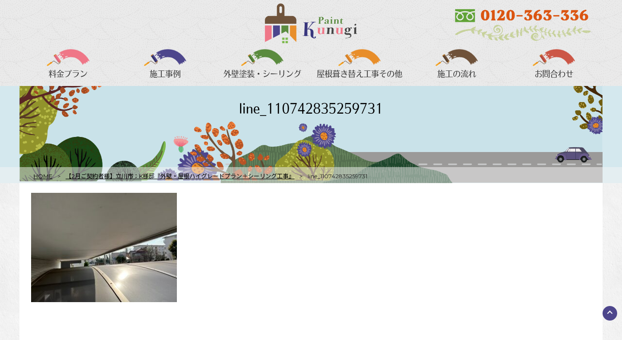

--- FILE ---
content_type: text/html; charset=UTF-8
request_url: https://paint-kunugi.com/thanks/17126/attachment/line_110742835259731/
body_size: 13749
content:
<!DOCTYPE html>
<html lang="ja">
<head>
<meta http-equiv="X-UA-Compatible" content="IE=edge">
<meta name="viewport" content="width=device-width, initial-scale=1.0">
<meta charset="UTF-8" />

<meta name="author" content="" />
<meta name="keyword" content="外壁塗装,リフォーム,多摩" />
<meta name="description" content="line_110742835259731 | PAINT-KUNUGI - あきる野市にある外壁塗装会社「PAINT KUNIGI」では、多摩地域を中心に外壁塗装、雨漏り修理、屋根塗装、内装リフォーム等を対応しております。あきる野市、青梅市、八王子市、羽村市、福生市、日の出町、瑞穂町、武蔵村山市、東大和市、立川市、日野市、多摩市、他、神奈川県も埼玉県も♪お見積り無料♪お任せ下さい！" />
<link rel="stylesheet" href="https://paint-kunugi.com/wp-content/themes/kunugi2018/style.css" type="text/css" />
<link rel="stylesheet" href="https://paint-kunugi.com/wp-content/themes/kunugi2018/editor-style.css">
<link rel="stylesheet" href="https://paint-kunugi.com/wp-content/themes/kunugi2018/css/sp.css" type="text/css"/>
<link rel="stylesheet" href="https://paint-kunugi.com/wp-content/themes/kunugi2018/css/font-awesome.css" type="text/css" />
<link rel="icon" href="https://paint-kunugi.com/wp-content/themes/kunugi2018/images/favicon.ico">
<link rel="alternate" type="application/atom+xml" title="PAINT-KUNUGI Atom Feed" href="https://paint-kunugi.com/feed/atom/" />
<link rel="alternate" type="application/rss+xml" title="PAINT-KUNUGI RSS Feed" href="https://paint-kunugi.com/feed/" />
<link rel="pingback" href="https://paint-kunugi.com/xmlrpc.php" />
<!--フォント-->
<script type="text/javascript" src="//webfont.fontplus.jp/accessor/script/fontplus.js?3ZGh8UxZU9o%3D&aa=1&ab=2" charset="utf-8"></script>
<link rel="preconnect" href="https://fonts.googleapis.com">
<link rel="preconnect" href="https://fonts.gstatic.com" crossorigin>
<link href="https://fonts.googleapis.com/css2?family=Montserrat:ital,wght@0,100..900;1,100..900&family=Noto+Sans+JP:wght@100..900&family=Noto+Serif+JP:wght@200..900&display=swap" rel="stylesheet">

<!-- Google Tag Manager -->
<script>(function(w,d,s,l,i){w[l]=w[l]||[];w[l].push({'gtm.start':
new Date().getTime(),event:'gtm.js'});var f=d.getElementsByTagName(s)[0],
j=d.createElement(s),dl=l!='dataLayer'?'&l='+l:'';j.async=true;j.src=
'https://www.googletagmanager.com/gtm.js?id='+i+dl;f.parentNode.insertBefore(j,f);
})(window,document,'script','dataLayer','GTM-NCW9W7M8');</script>
<!-- End Google Tag Manager -->
	
<!-- Google tag (gtag.js) -->
<script async src="https://www.googletagmanager.com/gtag/js?id=AW-351489977"></script>
<script>
  window.dataLayer = window.dataLayer || [];
  function gtag(){dataLayer.push(arguments);}
  gtag('js', new Date());

  gtag('config', 'AW-351489977');
</script>
    
<!-- drawer.css -->
<link rel="stylesheet" href="https://paint-kunugi.com/wp-content/themes/kunugi2018/css/drawer.min.css">
<!-- jquery & iScroll -->
<script src="https://ajax.googleapis.com/ajax/libs/jquery/1.11.3/jquery.min.js"></script>
<script src="https://paint-kunugi.com/wp-content/themes/kunugi2018/js/iscroll.min.js"></script>
<!-- アニメーション -->
<link rel="stylesheet" href="https://paint-kunugi.com/wp-content/themes/kunugi2018/css/animate.css">
<script src="https://paint-kunugi.com/wp-content/themes/kunugi2018/js/wow.js"></script>
<script>
    new WOW().init();
</script>
<!-- drawer.js -->
<script src="https://paint-kunugi.com/wp-content/themes/kunugi2018/js/drawer.min.js"></script>

<script type="text/javascript">
$(document).ready(function() {
  $('.drawer').drawer();
});
</script>

	<style>img:is([sizes="auto" i], [sizes^="auto," i]) { contain-intrinsic-size: 3000px 1500px }</style>
	
		<!-- All in One SEO 4.9.3 - aioseo.com -->
		<title>line_110742835259731 | PAINT-KUNUGI</title>
	<meta name="robots" content="max-image-preview:large" />
	<meta name="author" content="paintkunugi"/>
	<link rel="canonical" href="https://paint-kunugi.com/thanks/17126/attachment/line_110742835259731/" />
	<meta name="generator" content="All in One SEO (AIOSEO) 4.9.3" />
		<meta property="og:locale" content="ja_JP" />
		<meta property="og:site_name" content="PAINT-KUNUGI | あきる野市にある外壁塗装会社「PAINT KUNIGI」では、多摩地域を中心に外壁塗装、雨漏り修理、屋根塗装、内装リフォーム等を対応しております。あきる野市、青梅市、八王子市、羽村市、福生市、日の出町、瑞穂町、武蔵村山市、東大和市、立川市、日野市、多摩市、他、神奈川県も埼玉県も♪お見積り無料♪お任せ下さい！" />
		<meta property="og:type" content="article" />
		<meta property="og:title" content="line_110742835259731 | PAINT-KUNUGI" />
		<meta property="og:url" content="https://paint-kunugi.com/thanks/17126/attachment/line_110742835259731/" />
		<meta property="article:published_time" content="2023-02-20T04:53:38+00:00" />
		<meta property="article:modified_time" content="2023-02-20T04:53:38+00:00" />
		<meta name="twitter:card" content="summary" />
		<meta name="twitter:title" content="line_110742835259731 | PAINT-KUNUGI" />
		<script type="application/ld+json" class="aioseo-schema">
			{"@context":"https:\/\/schema.org","@graph":[{"@type":"BreadcrumbList","@id":"https:\/\/paint-kunugi.com\/thanks\/17126\/attachment\/line_110742835259731\/#breadcrumblist","itemListElement":[{"@type":"ListItem","@id":"https:\/\/paint-kunugi.com#listItem","position":1,"name":"\u30db\u30fc\u30e0","item":"https:\/\/paint-kunugi.com","nextItem":{"@type":"ListItem","@id":"https:\/\/paint-kunugi.com\/thanks\/17126\/attachment\/line_110742835259731\/#listItem","name":"line_110742835259731"}},{"@type":"ListItem","@id":"https:\/\/paint-kunugi.com\/thanks\/17126\/attachment\/line_110742835259731\/#listItem","position":2,"name":"line_110742835259731","previousItem":{"@type":"ListItem","@id":"https:\/\/paint-kunugi.com#listItem","name":"\u30db\u30fc\u30e0"}}]},{"@type":"ItemPage","@id":"https:\/\/paint-kunugi.com\/thanks\/17126\/attachment\/line_110742835259731\/#itempage","url":"https:\/\/paint-kunugi.com\/thanks\/17126\/attachment\/line_110742835259731\/","name":"line_110742835259731 | PAINT-KUNUGI","inLanguage":"ja","isPartOf":{"@id":"https:\/\/paint-kunugi.com\/#website"},"breadcrumb":{"@id":"https:\/\/paint-kunugi.com\/thanks\/17126\/attachment\/line_110742835259731\/#breadcrumblist"},"author":{"@id":"https:\/\/paint-kunugi.com\/author\/paintkunugi\/#author"},"creator":{"@id":"https:\/\/paint-kunugi.com\/author\/paintkunugi\/#author"},"datePublished":"2023-02-20T13:53:38+09:00","dateModified":"2023-02-20T13:53:38+09:00"},{"@type":"Organization","@id":"https:\/\/paint-kunugi.com\/#organization","name":"\u691a\u5857\u88c5\u682a\u5f0f\u4f1a\u793e","description":"\u3042\u304d\u308b\u91ce\u5e02\u306b\u3042\u308b\u5916\u58c1\u5857\u88c5\u4f1a\u793e\u300cPAINT KUNIGI\u300d\u3067\u306f\u3001\u591a\u6469\u5730\u57df\u3092\u4e2d\u5fc3\u306b\u5916\u58c1\u5857\u88c5\u3001\u96e8\u6f0f\u308a\u4fee\u7406\u3001\u5c4b\u6839\u5857\u88c5\u3001\u5185\u88c5\u30ea\u30d5\u30a9\u30fc\u30e0\u7b49\u3092\u5bfe\u5fdc\u3057\u3066\u304a\u308a\u307e\u3059\u3002\u3042\u304d\u308b\u91ce\u5e02\u3001\u9752\u6885\u5e02\u3001\u516b\u738b\u5b50\u5e02\u3001\u7fbd\u6751\u5e02\u3001\u798f\u751f\u5e02\u3001\u65e5\u306e\u51fa\u753a\u3001\u745e\u7a42\u753a\u3001\u6b66\u8535\u6751\u5c71\u5e02\u3001\u6771\u5927\u548c\u5e02\u3001\u7acb\u5ddd\u5e02\u3001\u65e5\u91ce\u5e02\u3001\u591a\u6469\u5e02\u3001\u4ed6\u3001\u795e\u5948\u5ddd\u770c\u3082\u57fc\u7389\u770c\u3082\u266a\u304a\u898b\u7a4d\u308a\u7121\u6599\u266a\u304a\u4efb\u305b\u4e0b\u3055\u3044\uff01","url":"https:\/\/paint-kunugi.com\/","logo":{"@type":"ImageObject","url":"https:\/\/paint-kunugi.com\/wp-content\/uploads\/2023\/02\/line_110742835259731.jpg","@id":"https:\/\/paint-kunugi.com\/thanks\/17126\/attachment\/line_110742835259731\/#organizationLogo"},"image":{"@id":"https:\/\/paint-kunugi.com\/thanks\/17126\/attachment\/line_110742835259731\/#organizationLogo"}},{"@type":"Person","@id":"https:\/\/paint-kunugi.com\/author\/paintkunugi\/#author","url":"https:\/\/paint-kunugi.com\/author\/paintkunugi\/","name":"paintkunugi","image":{"@type":"ImageObject","@id":"https:\/\/paint-kunugi.com\/thanks\/17126\/attachment\/line_110742835259731\/#authorImage","url":"https:\/\/secure.gravatar.com\/avatar\/04f05b31f1ba87e43a032e59c1ca822273c757c39b81d1b2f10ffeed79841c2f?s=96&d=mm&r=g","width":96,"height":96,"caption":"paintkunugi"}},{"@type":"WebSite","@id":"https:\/\/paint-kunugi.com\/#website","url":"https:\/\/paint-kunugi.com\/","name":"PAINT-KUNUGI","description":"\u3042\u304d\u308b\u91ce\u5e02\u306b\u3042\u308b\u5916\u58c1\u5857\u88c5\u4f1a\u793e\u300cPAINT KUNIGI\u300d\u3067\u306f\u3001\u591a\u6469\u5730\u57df\u3092\u4e2d\u5fc3\u306b\u5916\u58c1\u5857\u88c5\u3001\u96e8\u6f0f\u308a\u4fee\u7406\u3001\u5c4b\u6839\u5857\u88c5\u3001\u5185\u88c5\u30ea\u30d5\u30a9\u30fc\u30e0\u7b49\u3092\u5bfe\u5fdc\u3057\u3066\u304a\u308a\u307e\u3059\u3002\u3042\u304d\u308b\u91ce\u5e02\u3001\u9752\u6885\u5e02\u3001\u516b\u738b\u5b50\u5e02\u3001\u7fbd\u6751\u5e02\u3001\u798f\u751f\u5e02\u3001\u65e5\u306e\u51fa\u753a\u3001\u745e\u7a42\u753a\u3001\u6b66\u8535\u6751\u5c71\u5e02\u3001\u6771\u5927\u548c\u5e02\u3001\u7acb\u5ddd\u5e02\u3001\u65e5\u91ce\u5e02\u3001\u591a\u6469\u5e02\u3001\u4ed6\u3001\u795e\u5948\u5ddd\u770c\u3082\u57fc\u7389\u770c\u3082\u266a\u304a\u898b\u7a4d\u308a\u7121\u6599\u266a\u304a\u4efb\u305b\u4e0b\u3055\u3044\uff01","inLanguage":"ja","publisher":{"@id":"https:\/\/paint-kunugi.com\/#organization"}}]}
		</script>
		<!-- All in One SEO -->

<script type="text/javascript">
/* <![CDATA[ */
window._wpemojiSettings = {"baseUrl":"https:\/\/s.w.org\/images\/core\/emoji\/16.0.1\/72x72\/","ext":".png","svgUrl":"https:\/\/s.w.org\/images\/core\/emoji\/16.0.1\/svg\/","svgExt":".svg","source":{"concatemoji":"https:\/\/paint-kunugi.com\/wp-includes\/js\/wp-emoji-release.min.js?ver=6.8.3"}};
/*! This file is auto-generated */
!function(s,n){var o,i,e;function c(e){try{var t={supportTests:e,timestamp:(new Date).valueOf()};sessionStorage.setItem(o,JSON.stringify(t))}catch(e){}}function p(e,t,n){e.clearRect(0,0,e.canvas.width,e.canvas.height),e.fillText(t,0,0);var t=new Uint32Array(e.getImageData(0,0,e.canvas.width,e.canvas.height).data),a=(e.clearRect(0,0,e.canvas.width,e.canvas.height),e.fillText(n,0,0),new Uint32Array(e.getImageData(0,0,e.canvas.width,e.canvas.height).data));return t.every(function(e,t){return e===a[t]})}function u(e,t){e.clearRect(0,0,e.canvas.width,e.canvas.height),e.fillText(t,0,0);for(var n=e.getImageData(16,16,1,1),a=0;a<n.data.length;a++)if(0!==n.data[a])return!1;return!0}function f(e,t,n,a){switch(t){case"flag":return n(e,"\ud83c\udff3\ufe0f\u200d\u26a7\ufe0f","\ud83c\udff3\ufe0f\u200b\u26a7\ufe0f")?!1:!n(e,"\ud83c\udde8\ud83c\uddf6","\ud83c\udde8\u200b\ud83c\uddf6")&&!n(e,"\ud83c\udff4\udb40\udc67\udb40\udc62\udb40\udc65\udb40\udc6e\udb40\udc67\udb40\udc7f","\ud83c\udff4\u200b\udb40\udc67\u200b\udb40\udc62\u200b\udb40\udc65\u200b\udb40\udc6e\u200b\udb40\udc67\u200b\udb40\udc7f");case"emoji":return!a(e,"\ud83e\udedf")}return!1}function g(e,t,n,a){var r="undefined"!=typeof WorkerGlobalScope&&self instanceof WorkerGlobalScope?new OffscreenCanvas(300,150):s.createElement("canvas"),o=r.getContext("2d",{willReadFrequently:!0}),i=(o.textBaseline="top",o.font="600 32px Arial",{});return e.forEach(function(e){i[e]=t(o,e,n,a)}),i}function t(e){var t=s.createElement("script");t.src=e,t.defer=!0,s.head.appendChild(t)}"undefined"!=typeof Promise&&(o="wpEmojiSettingsSupports",i=["flag","emoji"],n.supports={everything:!0,everythingExceptFlag:!0},e=new Promise(function(e){s.addEventListener("DOMContentLoaded",e,{once:!0})}),new Promise(function(t){var n=function(){try{var e=JSON.parse(sessionStorage.getItem(o));if("object"==typeof e&&"number"==typeof e.timestamp&&(new Date).valueOf()<e.timestamp+604800&&"object"==typeof e.supportTests)return e.supportTests}catch(e){}return null}();if(!n){if("undefined"!=typeof Worker&&"undefined"!=typeof OffscreenCanvas&&"undefined"!=typeof URL&&URL.createObjectURL&&"undefined"!=typeof Blob)try{var e="postMessage("+g.toString()+"("+[JSON.stringify(i),f.toString(),p.toString(),u.toString()].join(",")+"));",a=new Blob([e],{type:"text/javascript"}),r=new Worker(URL.createObjectURL(a),{name:"wpTestEmojiSupports"});return void(r.onmessage=function(e){c(n=e.data),r.terminate(),t(n)})}catch(e){}c(n=g(i,f,p,u))}t(n)}).then(function(e){for(var t in e)n.supports[t]=e[t],n.supports.everything=n.supports.everything&&n.supports[t],"flag"!==t&&(n.supports.everythingExceptFlag=n.supports.everythingExceptFlag&&n.supports[t]);n.supports.everythingExceptFlag=n.supports.everythingExceptFlag&&!n.supports.flag,n.DOMReady=!1,n.readyCallback=function(){n.DOMReady=!0}}).then(function(){return e}).then(function(){var e;n.supports.everything||(n.readyCallback(),(e=n.source||{}).concatemoji?t(e.concatemoji):e.wpemoji&&e.twemoji&&(t(e.twemoji),t(e.wpemoji)))}))}((window,document),window._wpemojiSettings);
/* ]]> */
</script>
<style id='wp-emoji-styles-inline-css' type='text/css'>

	img.wp-smiley, img.emoji {
		display: inline !important;
		border: none !important;
		box-shadow: none !important;
		height: 1em !important;
		width: 1em !important;
		margin: 0 0.07em !important;
		vertical-align: -0.1em !important;
		background: none !important;
		padding: 0 !important;
	}
</style>
<link rel='stylesheet' id='wp-block-library-css' href='https://paint-kunugi.com/wp-includes/css/dist/block-library/style.min.css?ver=6.8.3' type='text/css' media='all' />
<style id='classic-theme-styles-inline-css' type='text/css'>
/*! This file is auto-generated */
.wp-block-button__link{color:#fff;background-color:#32373c;border-radius:9999px;box-shadow:none;text-decoration:none;padding:calc(.667em + 2px) calc(1.333em + 2px);font-size:1.125em}.wp-block-file__button{background:#32373c;color:#fff;text-decoration:none}
</style>
<link rel='stylesheet' id='aioseo/css/src/vue/standalone/blocks/table-of-contents/global.scss-css' href='https://paint-kunugi.com/wp-content/plugins/all-in-one-seo-pack/dist/Lite/assets/css/table-of-contents/global.e90f6d47.css?ver=4.9.3' type='text/css' media='all' />
<style id='global-styles-inline-css' type='text/css'>
:root{--wp--preset--aspect-ratio--square: 1;--wp--preset--aspect-ratio--4-3: 4/3;--wp--preset--aspect-ratio--3-4: 3/4;--wp--preset--aspect-ratio--3-2: 3/2;--wp--preset--aspect-ratio--2-3: 2/3;--wp--preset--aspect-ratio--16-9: 16/9;--wp--preset--aspect-ratio--9-16: 9/16;--wp--preset--color--black: #000000;--wp--preset--color--cyan-bluish-gray: #abb8c3;--wp--preset--color--white: #ffffff;--wp--preset--color--pale-pink: #f78da7;--wp--preset--color--vivid-red: #cf2e2e;--wp--preset--color--luminous-vivid-orange: #ff6900;--wp--preset--color--luminous-vivid-amber: #fcb900;--wp--preset--color--light-green-cyan: #7bdcb5;--wp--preset--color--vivid-green-cyan: #00d084;--wp--preset--color--pale-cyan-blue: #8ed1fc;--wp--preset--color--vivid-cyan-blue: #0693e3;--wp--preset--color--vivid-purple: #9b51e0;--wp--preset--gradient--vivid-cyan-blue-to-vivid-purple: linear-gradient(135deg,rgba(6,147,227,1) 0%,rgb(155,81,224) 100%);--wp--preset--gradient--light-green-cyan-to-vivid-green-cyan: linear-gradient(135deg,rgb(122,220,180) 0%,rgb(0,208,130) 100%);--wp--preset--gradient--luminous-vivid-amber-to-luminous-vivid-orange: linear-gradient(135deg,rgba(252,185,0,1) 0%,rgba(255,105,0,1) 100%);--wp--preset--gradient--luminous-vivid-orange-to-vivid-red: linear-gradient(135deg,rgba(255,105,0,1) 0%,rgb(207,46,46) 100%);--wp--preset--gradient--very-light-gray-to-cyan-bluish-gray: linear-gradient(135deg,rgb(238,238,238) 0%,rgb(169,184,195) 100%);--wp--preset--gradient--cool-to-warm-spectrum: linear-gradient(135deg,rgb(74,234,220) 0%,rgb(151,120,209) 20%,rgb(207,42,186) 40%,rgb(238,44,130) 60%,rgb(251,105,98) 80%,rgb(254,248,76) 100%);--wp--preset--gradient--blush-light-purple: linear-gradient(135deg,rgb(255,206,236) 0%,rgb(152,150,240) 100%);--wp--preset--gradient--blush-bordeaux: linear-gradient(135deg,rgb(254,205,165) 0%,rgb(254,45,45) 50%,rgb(107,0,62) 100%);--wp--preset--gradient--luminous-dusk: linear-gradient(135deg,rgb(255,203,112) 0%,rgb(199,81,192) 50%,rgb(65,88,208) 100%);--wp--preset--gradient--pale-ocean: linear-gradient(135deg,rgb(255,245,203) 0%,rgb(182,227,212) 50%,rgb(51,167,181) 100%);--wp--preset--gradient--electric-grass: linear-gradient(135deg,rgb(202,248,128) 0%,rgb(113,206,126) 100%);--wp--preset--gradient--midnight: linear-gradient(135deg,rgb(2,3,129) 0%,rgb(40,116,252) 100%);--wp--preset--font-size--small: 13px;--wp--preset--font-size--medium: 20px;--wp--preset--font-size--large: 36px;--wp--preset--font-size--x-large: 42px;--wp--preset--spacing--20: 0.44rem;--wp--preset--spacing--30: 0.67rem;--wp--preset--spacing--40: 1rem;--wp--preset--spacing--50: 1.5rem;--wp--preset--spacing--60: 2.25rem;--wp--preset--spacing--70: 3.38rem;--wp--preset--spacing--80: 5.06rem;--wp--preset--shadow--natural: 6px 6px 9px rgba(0, 0, 0, 0.2);--wp--preset--shadow--deep: 12px 12px 50px rgba(0, 0, 0, 0.4);--wp--preset--shadow--sharp: 6px 6px 0px rgba(0, 0, 0, 0.2);--wp--preset--shadow--outlined: 6px 6px 0px -3px rgba(255, 255, 255, 1), 6px 6px rgba(0, 0, 0, 1);--wp--preset--shadow--crisp: 6px 6px 0px rgba(0, 0, 0, 1);}:where(.is-layout-flex){gap: 0.5em;}:where(.is-layout-grid){gap: 0.5em;}body .is-layout-flex{display: flex;}.is-layout-flex{flex-wrap: wrap;align-items: center;}.is-layout-flex > :is(*, div){margin: 0;}body .is-layout-grid{display: grid;}.is-layout-grid > :is(*, div){margin: 0;}:where(.wp-block-columns.is-layout-flex){gap: 2em;}:where(.wp-block-columns.is-layout-grid){gap: 2em;}:where(.wp-block-post-template.is-layout-flex){gap: 1.25em;}:where(.wp-block-post-template.is-layout-grid){gap: 1.25em;}.has-black-color{color: var(--wp--preset--color--black) !important;}.has-cyan-bluish-gray-color{color: var(--wp--preset--color--cyan-bluish-gray) !important;}.has-white-color{color: var(--wp--preset--color--white) !important;}.has-pale-pink-color{color: var(--wp--preset--color--pale-pink) !important;}.has-vivid-red-color{color: var(--wp--preset--color--vivid-red) !important;}.has-luminous-vivid-orange-color{color: var(--wp--preset--color--luminous-vivid-orange) !important;}.has-luminous-vivid-amber-color{color: var(--wp--preset--color--luminous-vivid-amber) !important;}.has-light-green-cyan-color{color: var(--wp--preset--color--light-green-cyan) !important;}.has-vivid-green-cyan-color{color: var(--wp--preset--color--vivid-green-cyan) !important;}.has-pale-cyan-blue-color{color: var(--wp--preset--color--pale-cyan-blue) !important;}.has-vivid-cyan-blue-color{color: var(--wp--preset--color--vivid-cyan-blue) !important;}.has-vivid-purple-color{color: var(--wp--preset--color--vivid-purple) !important;}.has-black-background-color{background-color: var(--wp--preset--color--black) !important;}.has-cyan-bluish-gray-background-color{background-color: var(--wp--preset--color--cyan-bluish-gray) !important;}.has-white-background-color{background-color: var(--wp--preset--color--white) !important;}.has-pale-pink-background-color{background-color: var(--wp--preset--color--pale-pink) !important;}.has-vivid-red-background-color{background-color: var(--wp--preset--color--vivid-red) !important;}.has-luminous-vivid-orange-background-color{background-color: var(--wp--preset--color--luminous-vivid-orange) !important;}.has-luminous-vivid-amber-background-color{background-color: var(--wp--preset--color--luminous-vivid-amber) !important;}.has-light-green-cyan-background-color{background-color: var(--wp--preset--color--light-green-cyan) !important;}.has-vivid-green-cyan-background-color{background-color: var(--wp--preset--color--vivid-green-cyan) !important;}.has-pale-cyan-blue-background-color{background-color: var(--wp--preset--color--pale-cyan-blue) !important;}.has-vivid-cyan-blue-background-color{background-color: var(--wp--preset--color--vivid-cyan-blue) !important;}.has-vivid-purple-background-color{background-color: var(--wp--preset--color--vivid-purple) !important;}.has-black-border-color{border-color: var(--wp--preset--color--black) !important;}.has-cyan-bluish-gray-border-color{border-color: var(--wp--preset--color--cyan-bluish-gray) !important;}.has-white-border-color{border-color: var(--wp--preset--color--white) !important;}.has-pale-pink-border-color{border-color: var(--wp--preset--color--pale-pink) !important;}.has-vivid-red-border-color{border-color: var(--wp--preset--color--vivid-red) !important;}.has-luminous-vivid-orange-border-color{border-color: var(--wp--preset--color--luminous-vivid-orange) !important;}.has-luminous-vivid-amber-border-color{border-color: var(--wp--preset--color--luminous-vivid-amber) !important;}.has-light-green-cyan-border-color{border-color: var(--wp--preset--color--light-green-cyan) !important;}.has-vivid-green-cyan-border-color{border-color: var(--wp--preset--color--vivid-green-cyan) !important;}.has-pale-cyan-blue-border-color{border-color: var(--wp--preset--color--pale-cyan-blue) !important;}.has-vivid-cyan-blue-border-color{border-color: var(--wp--preset--color--vivid-cyan-blue) !important;}.has-vivid-purple-border-color{border-color: var(--wp--preset--color--vivid-purple) !important;}.has-vivid-cyan-blue-to-vivid-purple-gradient-background{background: var(--wp--preset--gradient--vivid-cyan-blue-to-vivid-purple) !important;}.has-light-green-cyan-to-vivid-green-cyan-gradient-background{background: var(--wp--preset--gradient--light-green-cyan-to-vivid-green-cyan) !important;}.has-luminous-vivid-amber-to-luminous-vivid-orange-gradient-background{background: var(--wp--preset--gradient--luminous-vivid-amber-to-luminous-vivid-orange) !important;}.has-luminous-vivid-orange-to-vivid-red-gradient-background{background: var(--wp--preset--gradient--luminous-vivid-orange-to-vivid-red) !important;}.has-very-light-gray-to-cyan-bluish-gray-gradient-background{background: var(--wp--preset--gradient--very-light-gray-to-cyan-bluish-gray) !important;}.has-cool-to-warm-spectrum-gradient-background{background: var(--wp--preset--gradient--cool-to-warm-spectrum) !important;}.has-blush-light-purple-gradient-background{background: var(--wp--preset--gradient--blush-light-purple) !important;}.has-blush-bordeaux-gradient-background{background: var(--wp--preset--gradient--blush-bordeaux) !important;}.has-luminous-dusk-gradient-background{background: var(--wp--preset--gradient--luminous-dusk) !important;}.has-pale-ocean-gradient-background{background: var(--wp--preset--gradient--pale-ocean) !important;}.has-electric-grass-gradient-background{background: var(--wp--preset--gradient--electric-grass) !important;}.has-midnight-gradient-background{background: var(--wp--preset--gradient--midnight) !important;}.has-small-font-size{font-size: var(--wp--preset--font-size--small) !important;}.has-medium-font-size{font-size: var(--wp--preset--font-size--medium) !important;}.has-large-font-size{font-size: var(--wp--preset--font-size--large) !important;}.has-x-large-font-size{font-size: var(--wp--preset--font-size--x-large) !important;}
:where(.wp-block-post-template.is-layout-flex){gap: 1.25em;}:where(.wp-block-post-template.is-layout-grid){gap: 1.25em;}
:where(.wp-block-columns.is-layout-flex){gap: 2em;}:where(.wp-block-columns.is-layout-grid){gap: 2em;}
:root :where(.wp-block-pullquote){font-size: 1.5em;line-height: 1.6;}
</style>
<link rel='stylesheet' id='contact-form-7-css' href='https://paint-kunugi.com/wp-content/plugins/contact-form-7/includes/css/styles.css?ver=6.1.4' type='text/css' media='all' />
<link rel='stylesheet' id='slb_core-css' href='https://paint-kunugi.com/wp-content/plugins/simple-lightbox/client/css/app.css?ver=2.9.4' type='text/css' media='all' />
<!--n2css--><!--n2js--><link rel="https://api.w.org/" href="https://paint-kunugi.com/wp-json/" /><link rel="alternate" title="JSON" type="application/json" href="https://paint-kunugi.com/wp-json/wp/v2/media/17159" /><link rel="EditURI" type="application/rsd+xml" title="RSD" href="https://paint-kunugi.com/xmlrpc.php?rsd" />
<meta name="generator" content="WordPress 6.8.3" />
<link rel='shortlink' href='https://paint-kunugi.com/?p=17159' />
<link rel="alternate" title="oEmbed (JSON)" type="application/json+oembed" href="https://paint-kunugi.com/wp-json/oembed/1.0/embed?url=https%3A%2F%2Fpaint-kunugi.com%2Fthanks%2F17126%2Fattachment%2Fline_110742835259731%2F" />
<link rel="alternate" title="oEmbed (XML)" type="text/xml+oembed" href="https://paint-kunugi.com/wp-json/oembed/1.0/embed?url=https%3A%2F%2Fpaint-kunugi.com%2Fthanks%2F17126%2Fattachment%2Fline_110742835259731%2F&#038;format=xml" />
<style type="text/css">.recentcomments a{display:inline !important;padding:0 !important;margin:0 !important;}</style></head>

<body class="attachment wp-singular attachment-template-default single single-attachment postid-17159 attachmentid-17159 attachment-jpeg wp-theme-kunugi2018 drawer drawer--left">
    
<!-- Google Tag Manager (noscript) -->
<noscript><iframe src="https://www.googletagmanager.com/ns.html?id=GTM-NCW9W7M8"
height="0" width="0" style="display:none;visibility:hidden"></iframe></noscript>
<!-- End Google Tag Manager (noscript) -->
	
<header role="banner">
<div class="out-frame hidden-pc">
<div class="header-frame">
<button type="button" class="drawer-toggle drawer-hamburger">
<span class="sr-only">toggle navigation</span>
<span class="drawer-hamburger-icon">MENU</span>
</button>
</div>
<nav class="drawer-nav" role="navigation">
<ul class="drawer-menu">
    <li><a class="drawer-brand" href="https://paint-kunugi.com/">ホーム</a></li>
    <li><a class="drawer-brand" href="https://paint-kunugi.com/plan/">料金プラン</a></li>
    <li><a class="drawer-brand" href="https://paint-kunugi.com/genba/">施工事例</a></li>
	<li><a class="drawer-brand" href="https://paint-kunugi.com/paint/">外壁塗装・シーリング</a></li>
	<li><a class="drawer-brand" href="https://paint-kunugi.com/reform/">屋根葺き替え工事その他</a></li>
	<li><a class="drawer-brand" href="https://paint-kunugi.com/flow/">施工の流れ</a></li>
	<li><a class="drawer-brand" href="https://paint-kunugi.com/company/">会社概要</a></li>
	<li><a class="drawer-brand" href="https://paint-kunugi.com/privacy/">プライバシーポリシー</a></li>
	<li><a class="drawer-brand" href="https://paint-kunugi.com/contact/">お問合わせ</a></li>
</ul>
</nav>
</div>
</header>

<!-- ヘッダー -->
<div id="header">

	<!-- ロゴ -->
	<p id="logo"><a href="https://paint-kunugi.com/"><img src="https://paint-kunugi.com/wp-content/themes/kunugi2018/images/logo.png" alt="椚塗装" /></a></p>
	<!-- / ロゴ -->
	
	<div id="htel">
	<img src="https://paint-kunugi.com/wp-content/themes/kunugi2018/images/htel.png" alt="" />
	</div>

</div>
<!-- / ヘッダー -->

<!-- メインナビゲーション -->
<div id="bgnav">
<ul id="mainnav" class="nav">
    <li><a href="https://paint-kunugi.com/plan/">料金プラン</a></li>
    <li><a href="https://paint-kunugi.com/genba/">施工事例</a></li>
	<li><a href="https://paint-kunugi.com/paint/">外壁塗装・シーリング</a></li>
	<li><a href="https://paint-kunugi.com/reform/">屋根葺き替え工事その他</a></li>
	<li><a href="https://paint-kunugi.com/flow/">施工の流れ</a></li>
	<li><a href="https://paint-kunugi.com/contact/">お問合わせ</a></li>
</ul>
</div>
<!-- / メインナビゲーション -->

<a href="#header" id="pageTop"></a>

<div id="breadcrumb" class="clearfix"><ul><li><a href="https://paint-kunugi.com/">HOME</a></li><li>&gt;</li><li><a href="https://paint-kunugi.com/thanks/17126/">【2月ご契約者様】立川市：K様邸『外壁・屋根ハイグレードプラン＋シーリング工事』</a></li><li>&gt;</li><li>line_110742835259731</li></ul><h1>line_110742835259731</h1></div>
<!-- メイン + サイドバー -->
<div id="wrapper">

		<div class="inner">

								<!-- <div id="date">2023-02-20</div> -->
				<p class="attachment"><a href="https://paint-kunugi.com/wp-content/uploads/2023/02/line_110742835259731.jpg" data-slb-active="1" data-slb-asset="1833887753" data-slb-internal="0" data-slb-group="17159"><img fetchpriority="high" decoding="async" width="300" height="225" src="https://paint-kunugi.com/wp-content/uploads/2023/02/line_110742835259731-300x225.jpg" class="attachment-medium size-medium" alt="" srcset="https://paint-kunugi.com/wp-content/uploads/2023/02/line_110742835259731-300x225.jpg 300w, https://paint-kunugi.com/wp-content/uploads/2023/02/line_110742835259731-1024x768.jpg 1024w, https://paint-kunugi.com/wp-content/uploads/2023/02/line_110742835259731-768x576.jpg 768w, https://paint-kunugi.com/wp-content/uploads/2023/02/line_110742835259731.jpg 1479w" sizes="(max-width: 300px) 100vw, 300px" /></a></p>
				
				<div id="next">
								
								</div>
						
		<hr />
<div class="ac w96"><a href="https://paint-kunugi.com/voice/"><img src="https://paint-kunugi.com/wp-content/themes/kunugi2018/images/bn-voice.png" alt="お客様の声" /></a></div>

<div class="dfl-pc w2retsu-pc">
    <div class="topnews">
			<h2 class="bgpurple">お知らせ<a class="ichiran" href="https://paint-kunugi.com/info/">一覧へ</a></h2>
			<ul class="news">
												<li><a href="https://paint-kunugi.com/info/19461/"><img width="60" height="60" src="https://paint-kunugi.com/wp-content/uploads/2025/12/2312003-120x120.jpg" class="attachment-60x60 size-60x60 wp-post-image" alt="" decoding="async" loading="lazy" srcset="https://paint-kunugi.com/wp-content/uploads/2025/12/2312003-120x120.jpg 120w, https://paint-kunugi.com/wp-content/uploads/2025/12/2312003-180x180.jpg 180w" sizes="auto, (max-width: 60px) 100vw, 60px" /></a>
				<p class="ttl"><a href="https://paint-kunugi.com/info/19461/">冬に外壁塗装しても大丈夫？ 気温・天候から見る冬施工のメリットと注意点</a></p>
				<!-- <span class="date">2025年12月26日更新</span> -->
				</li>
								<li><a href="https://paint-kunugi.com/info/19448/"><img width="60" height="60" src="https://paint-kunugi.com/wp-content/uploads/2025/11/Illust-helmet1-120x120.png" class="attachment-60x60 size-60x60 wp-post-image" alt="" decoding="async" loading="lazy" srcset="https://paint-kunugi.com/wp-content/uploads/2025/11/Illust-helmet1-120x120.png 120w, https://paint-kunugi.com/wp-content/uploads/2025/11/Illust-helmet1-180x180.png 180w" sizes="auto, (max-width: 60px) 100vw, 60px" /></a>
				<p class="ttl"><a href="https://paint-kunugi.com/info/19448/">【令和７年１２月】ひげ社長更新！公式Instagram運用中！</a></p>
				<!-- <span class="date">2025年12月15日更新</span> -->
				</li>
								<li><a href="https://paint-kunugi.com/info/19404/"><img width="60" height="60" src="https://paint-kunugi.com/wp-content/uploads/2025/11/4-2-120x120.png" class="attachment-60x60 size-60x60 wp-post-image" alt="" decoding="async" loading="lazy" srcset="https://paint-kunugi.com/wp-content/uploads/2025/11/4-2-120x120.png 120w, https://paint-kunugi.com/wp-content/uploads/2025/11/4-2-180x180.png 180w" sizes="auto, (max-width: 60px) 100vw, 60px" /></a>
				<p class="ttl"><a href="https://paint-kunugi.com/info/19404/">【令和７年１１月】ひげ社長がInstagramを担当します！</a></p>
				<!-- <span class="date">2025年11月19日更新</span> -->
				</li>
								<li><a href="https://paint-kunugi.com/info/19388/"><img width="60" height="60" src="https://paint-kunugi.com/wp-content/uploads/2025/11/S__112353300_0-120x120.jpg" class="attachment-60x60 size-60x60 wp-post-image" alt="" decoding="async" loading="lazy" srcset="https://paint-kunugi.com/wp-content/uploads/2025/11/S__112353300_0-120x120.jpg 120w, https://paint-kunugi.com/wp-content/uploads/2025/11/S__112353300_0-180x180.jpg 180w" sizes="auto, (max-width: 60px) 100vw, 60px" /></a>
				<p class="ttl"><a href="https://paint-kunugi.com/info/19388/">【令和７年１１月】新しい仲間が加わりました！</a></p>
				<!-- <span class="date">2025年10月31日更新</span> -->
				</li>
								<li><a href="https://paint-kunugi.com/info/19379/"><img width="60" height="60" src="https://paint-kunugi.com/wp-content/uploads/2025/11/Illust-helmet4-120x120.png" class="attachment-60x60 size-60x60 wp-post-image" alt="" decoding="async" loading="lazy" srcset="https://paint-kunugi.com/wp-content/uploads/2025/11/Illust-helmet4-120x120.png 120w, https://paint-kunugi.com/wp-content/uploads/2025/11/Illust-helmet4-180x180.png 180w" sizes="auto, (max-width: 60px) 100vw, 60px" /></a>
				<p class="ttl"><a href="https://paint-kunugi.com/info/19379/">【令和７年１０月】ペイントクヌギがリニューアルします！</a></p>
				<!-- <span class="date">2025年10月20日更新</span> -->
				</li>
							</ul>
	</div>

	<div class="topnews">
			<h2 class="bgpink">外壁塗装＆施工ブログ<a class="ichiran" href="https://paint-kunugi.com/genba/">一覧へ</a></h2>
			<ul class="news">
												<li><a href="https://paint-kunugi.com/genba/17916/"><img width="60" height="60" src="https://paint-kunugi.com/wp-content/uploads/2023/05/LINE_ALBUM_20230225_230323_179-120x120.jpg" class="attachment-60x60 size-60x60 wp-post-image" alt="" decoding="async" loading="lazy" srcset="https://paint-kunugi.com/wp-content/uploads/2023/05/LINE_ALBUM_20230225_230323_179-120x120.jpg 120w, https://paint-kunugi.com/wp-content/uploads/2023/05/LINE_ALBUM_20230225_230323_179-180x180.jpg 180w" sizes="auto, (max-width: 60px) 100vw, 60px" /></a>
				<p class="ttl"><a href="https://paint-kunugi.com/genba/17916/">☆S様邸：外壁屋根塗装その➉「完成・お引渡し」</a></p>
				</li>
								<li><a href="https://paint-kunugi.com/genba/17909/"><img width="60" height="60" src="https://paint-kunugi.com/wp-content/uploads/2023/05/LINE_ALBUM_20230225_230323_124-120x120.jpg" class="attachment-60x60 size-60x60 wp-post-image" alt="" decoding="async" loading="lazy" srcset="https://paint-kunugi.com/wp-content/uploads/2023/05/LINE_ALBUM_20230225_230323_124-120x120.jpg 120w, https://paint-kunugi.com/wp-content/uploads/2023/05/LINE_ALBUM_20230225_230323_124-180x180.jpg 180w" sizes="auto, (max-width: 60px) 100vw, 60px" /></a>
				<p class="ttl"><a href="https://paint-kunugi.com/genba/17909/">☆S様邸：外壁屋根塗装その⑨「ベランダ防水/ウレタン密着工法」</a></p>
				</li>
								<li><a href="https://paint-kunugi.com/genba/17905/"><img width="60" height="60" src="https://paint-kunugi.com/wp-content/uploads/2023/05/LINE_ALBUM_20230225_230323_120-120x120.jpg" class="attachment-60x60 size-60x60 wp-post-image" alt="" decoding="async" loading="lazy" srcset="https://paint-kunugi.com/wp-content/uploads/2023/05/LINE_ALBUM_20230225_230323_120-120x120.jpg 120w, https://paint-kunugi.com/wp-content/uploads/2023/05/LINE_ALBUM_20230225_230323_120-180x180.jpg 180w" sizes="auto, (max-width: 60px) 100vw, 60px" /></a>
				<p class="ttl"><a href="https://paint-kunugi.com/genba/17905/">☆S様邸：外壁屋根塗装その⑧「付帯部仕上げ塗装」</a></p>
				</li>
								<li><a href="https://paint-kunugi.com/genba/17901/"><img width="60" height="60" src="https://paint-kunugi.com/wp-content/uploads/2023/05/LINE_ALBUM_20230225_230323_112-120x120.jpg" class="attachment-60x60 size-60x60 wp-post-image" alt="" decoding="async" loading="lazy" srcset="https://paint-kunugi.com/wp-content/uploads/2023/05/LINE_ALBUM_20230225_230323_112-120x120.jpg 120w, https://paint-kunugi.com/wp-content/uploads/2023/05/LINE_ALBUM_20230225_230323_112-180x180.jpg 180w" sizes="auto, (max-width: 60px) 100vw, 60px" /></a>
				<p class="ttl"><a href="https://paint-kunugi.com/genba/17901/">☆S様邸：外壁屋根塗装その⑦「外壁屋根塗装/上塗り」</a></p>
				</li>
								<li><a href="https://paint-kunugi.com/genba/17894/"><img width="60" height="60" src="https://paint-kunugi.com/wp-content/uploads/2023/05/LINE_ALBUM_20230225_230323_111-120x120.jpg" class="attachment-60x60 size-60x60 wp-post-image" alt="" decoding="async" loading="lazy" srcset="https://paint-kunugi.com/wp-content/uploads/2023/05/LINE_ALBUM_20230225_230323_111-120x120.jpg 120w, https://paint-kunugi.com/wp-content/uploads/2023/05/LINE_ALBUM_20230225_230323_111-180x180.jpg 180w" sizes="auto, (max-width: 60px) 100vw, 60px" /></a>
				<p class="ttl"><a href="https://paint-kunugi.com/genba/17894/">☆S様邸：外壁屋根塗装その⑥「外壁屋根塗装/中塗り」</a></p>
				</li>
							</ul>
	</div>
</div>

<div class="topnews w98 mb30">
			<h2 class="bgorange">ブログ<a class="ichiran" href="https://paint-kunugi.com/blog/">一覧へ</a></h2>
			<ul class="news dfl-pc w2retsu-pc">
												<li class="whalf3-pc dib-pc mlr10pc"><a href="https://paint-kunugi.com/blog/19480/"><img width="60" height="60" src="https://paint-kunugi.com/wp-content/uploads/2026/01/24461466_m-120x120.jpg" class="attachment-60x60 size-60x60 wp-post-image" alt="" decoding="async" loading="lazy" srcset="https://paint-kunugi.com/wp-content/uploads/2026/01/24461466_m-120x120.jpg 120w, https://paint-kunugi.com/wp-content/uploads/2026/01/24461466_m-180x180.jpg 180w" sizes="auto, (max-width: 60px) 100vw, 60px" /></a>
				<p class="ttl"><a href="https://paint-kunugi.com/blog/19480/">雪や風に強い外壁塗装とは？ 剥がれにくく長持ちさせる塗料と施工のポイント</a></p>
				<span class="date">2025年12月30日更新</span>
				</li>
								<li class="whalf3-pc dib-pc mlr10pc"><a href="https://paint-kunugi.com/blog/19370/"><img width="60" height="60" src="https://paint-kunugi.com/wp-content/uploads/2025/10/24472461_s_0-120x120.jpg" class="attachment-60x60 size-60x60 wp-post-image" alt="" decoding="async" loading="lazy" srcset="https://paint-kunugi.com/wp-content/uploads/2025/10/24472461_s_0-120x120.jpg 120w, https://paint-kunugi.com/wp-content/uploads/2025/10/24472461_s_0-180x180.jpg 180w" sizes="auto, (max-width: 60px) 100vw, 60px" /></a>
				<p class="ttl"><a href="https://paint-kunugi.com/blog/19370/">10年持たない塗装の原因は？塗料の違いと施工ミスをプロが解説</a></p>
				<span class="date">2025年10月15日更新</span>
				</li>
								<li class="whalf3-pc dib-pc mlr10pc"><a href="https://paint-kunugi.com/blog/19361/"><img width="60" height="60" src="https://paint-kunugi.com/wp-content/uploads/2025/09/33504011_s-120x120.jpg" class="attachment-60x60 size-60x60 wp-post-image" alt="" decoding="async" loading="lazy" srcset="https://paint-kunugi.com/wp-content/uploads/2025/09/33504011_s-120x120.jpg 120w, https://paint-kunugi.com/wp-content/uploads/2025/09/33504011_s-180x180.jpg 180w" sizes="auto, (max-width: 60px) 100vw, 60px" /></a>
				<p class="ttl"><a href="https://paint-kunugi.com/blog/19361/">もう迷わない！外壁塗装の業者選びで確認すべき重要ポイント</a></p>
				<span class="date">2025年9月30日更新</span>
				</li>
								<li class="whalf3-pc dib-pc mlr10pc"><a href="https://paint-kunugi.com/blog/19267/"><img width="60" height="60" src="https://paint-kunugi.com/wp-content/uploads/2025/08/robert-zunikoff-F_baVJxyzF4-unsplash-120x120.jpg" class="attachment-60x60 size-60x60 wp-post-image" alt="外壁のひび割れを放置すると危険？家を守る補修と塗装のポイント" decoding="async" loading="lazy" srcset="https://paint-kunugi.com/wp-content/uploads/2025/08/robert-zunikoff-F_baVJxyzF4-unsplash-120x120.jpg 120w, https://paint-kunugi.com/wp-content/uploads/2025/08/robert-zunikoff-F_baVJxyzF4-unsplash-180x180.jpg 180w" sizes="auto, (max-width: 60px) 100vw, 60px" /></a>
				<p class="ttl"><a href="https://paint-kunugi.com/blog/19267/">外壁のひび割れを放置すると危険？家を守る補修と塗装のポイント</a></p>
				<span class="date">2025年8月31日更新</span>
				</li>
								<li class="whalf3-pc dib-pc mlr10pc"><a href="https://paint-kunugi.com/blog/19252/"><img width="60" height="60" src="https://paint-kunugi.com/wp-content/uploads/2025/07/4bd6750becf70969f0d61b8fe6b7c558-1-120x120.jpg" class="attachment-60x60 size-60x60 wp-post-image" alt="" decoding="async" loading="lazy" srcset="https://paint-kunugi.com/wp-content/uploads/2025/07/4bd6750becf70969f0d61b8fe6b7c558-1-120x120.jpg 120w, https://paint-kunugi.com/wp-content/uploads/2025/07/4bd6750becf70969f0d61b8fe6b7c558-1-180x180.jpg 180w" sizes="auto, (max-width: 60px) 100vw, 60px" /></a>
				<p class="ttl"><a href="https://paint-kunugi.com/blog/19252/">室内の暑さ対策は「外」から！遮熱塗料で電気代節約しよう</a></p>
				<span class="date">2025年7月31日更新</span>
				</li>
								<li class="whalf3-pc dib-pc mlr10pc"><a href="https://paint-kunugi.com/blog/19243/"><img width="60" height="60" src="https://paint-kunugi.com/wp-content/uploads/2025/06/j-m-read-k1G7zcRrzAs-unsplash-120x120.jpg" class="attachment-60x60 size-60x60 wp-post-image" alt="カビ外壁対策" decoding="async" loading="lazy" srcset="https://paint-kunugi.com/wp-content/uploads/2025/06/j-m-read-k1G7zcRrzAs-unsplash-120x120.jpg 120w, https://paint-kunugi.com/wp-content/uploads/2025/06/j-m-read-k1G7zcRrzAs-unsplash-180x180.jpg 180w" sizes="auto, (max-width: 60px) 100vw, 60px" /></a>
				<p class="ttl"><a href="https://paint-kunugi.com/blog/19243/">【地域密着】雨の日でも安心！ジメジメ・カビに強い外壁塗装の選び方</a></p>
				<span class="date">2025年6月30日更新</span>
				</li>
								<li class="whalf3-pc dib-pc mlr10pc"><a href="https://paint-kunugi.com/blog/19218/"><img width="60" height="60" src="https://paint-kunugi.com/wp-content/uploads/2025/05/frame-harirak-5Q5jtb1SEVo-unsplash-120x120.jpg" class="attachment-60x60 size-60x60 wp-post-image" alt="雨漏り対策に塗装は有効？効果があるケース・ないケースを徹底解説！" decoding="async" loading="lazy" srcset="https://paint-kunugi.com/wp-content/uploads/2025/05/frame-harirak-5Q5jtb1SEVo-unsplash-120x120.jpg 120w, https://paint-kunugi.com/wp-content/uploads/2025/05/frame-harirak-5Q5jtb1SEVo-unsplash-180x180.jpg 180w" sizes="auto, (max-width: 60px) 100vw, 60px" /></a>
				<p class="ttl"><a href="https://paint-kunugi.com/blog/19218/">雨漏り対策に塗装は有効？効果があるケース・ないケースを徹底解説！</a></p>
				<span class="date">2025年5月31日更新</span>
				</li>
								<li class="whalf3-pc dib-pc mlr10pc"><a href="https://paint-kunugi.com/blog/19207/"><img width="60" height="60" src="https://paint-kunugi.com/wp-content/uploads/2025/04/31154651_s-120x120.jpg" class="attachment-60x60 size-60x60 wp-post-image" alt="" decoding="async" loading="lazy" srcset="https://paint-kunugi.com/wp-content/uploads/2025/04/31154651_s-120x120.jpg 120w, https://paint-kunugi.com/wp-content/uploads/2025/04/31154651_s-180x180.jpg 180w" sizes="auto, (max-width: 60px) 100vw, 60px" /></a>
				<p class="ttl"><a href="https://paint-kunugi.com/blog/19207/">知らないと損！虫除けにも効果的な外壁塗装の秘密</a></p>
				<span class="date">2025年4月29日更新</span>
				</li>
							</ul>
</div>

<div class="dfl w2retsu-pc w2retsu-sp">
            <p><a href="https://paint-kunugi.com/color/"><img src="https://paint-kunugi.com/wp-content/themes/kunugi2018/images/ba-color.png" alt="カラーシミュレーション" /></a></p>
            <p><a href="https://paint-kunugi.com/faq/"><img src="https://paint-kunugi.com/wp-content/themes/kunugi2018/images/ba-faq.png" alt="よくあるご質問" /></a></p>
</div>

<div class="dfl-pc w2retsu-pc w1retsu-sp">
            <p><a href="https://paint-kunugi.com/showroom/"><img src="https://paint-kunugi.com/wp-content/themes/kunugi2018/images/ba-showroom.png" alt="外壁ショールーム" /></a></p>
            <p><a href="https://paint-kunugi.com/soudankai"><img src="https://paint-kunugi.com/wp-content/themes/kunugi2018/images/ba-soudankai.png" alt="外壁個別相談会" /></a></p>
</div>

<div class="ac w96 mb20"><a href="https://paint-kunugi.com/mitsumori/"><img src="https://paint-kunugi.com/wp-content/themes/kunugi2018/images/btn-mitsumorip.png" alt="写真で簡単お見積り" /></a></div>

<div class="ac mlr10"><img class="w100" src="https://paint-kunugi.com/wp-content/themes/kunugi2018/images/area.png" alt="多摩地区を中心に、都内、県外等も承っております。" /></div>

<div class="ac mlr10 mb20 webfont"><span class="bgmaru1 fslll">あきる野商工会加盟店</span><br /><span class="fs4l">あきる野市の助成金で塗り替えられる！！</span><br /><span class="fs4l red">最大１０万円還元</span></div>

<div class="dfl-pc w2retsu-pc w1retsu-sp">
            <p><a href="https://paint-kunugi.com/contact/" id="fweb"><img src="https://paint-kunugi.com/wp-content/themes/kunugi2018/images/ba-contact.png" /></a></p>
			<p><a href="https://lin.ee/CI4ltoP" target="_blank" id="fline"><img src="https://paint-kunugi.com/wp-content/themes/kunugi2018/images/ba-line.png" /></a></p>
</div>
<div class="ac w96 mb20"><a href="https://paint-kunugi.com/recruit/"><img src="https://paint-kunugi.com/wp-content/themes/kunugi2018/images/ba-recruit.png" alt="求人情報" /></a></div>

<ul id="sns">
        <li><a href="https://www.instagram.com/paint_kunugi/" target="_blank"><img src="https://paint-kunugi.com/wp-content/themes/kunugi2018/images/ico-insta.png" width="50" alt="Paint Kunugi 公式インスタグラム" /></a></li>
</ul>        </div>
</div>


<!-- フッター上部 -->
<div id="footerUpper">
	<ul>
    <li><a href="https://paint-kunugi.com/plan/">料金プラン</a></li>
	<li><a href="https://paint-kunugi.com/paint/">塗装について</a></li>
	<li><a href="https://paint-kunugi.com/reform/">屋根葺き替え工事その他</a></li>
	<li><a href="https://paint-kunugi.com/flow/">施工の流れ</a></li>
	<li><a href="https://paint-kunugi.com/faq/">よくあるご質問</a></li>
	<li><a href="https://paint-kunugi.com/company/">会社概要</a></li>
	<li><a href="https://paint-kunugi.com/privacy/">プライバシーポリシー</a></li>
	<li><a href="https://paint-kunugi.com/contact/">お問合わせ</a></li>
	</ul>
</div>
<!-- / フッター上部 -->

<div id="footerbtn">
<ul>
<li><a href="https://lin.ee/CI4ltoP" target="_blank" id="fline">LINEからお問い合せ</a></li>
<li><a href="tel:0120363336" target="_blank" rel="nofollow" id="ftel">お電話でお問合わせ</a></li>
</ul>
</div>
    
<!-- コピーライト -->
<div id="footerLower">
<address>Copyright&copy; <a href="https://paint-kunugi.com/">PAINT-KUNUGI</a> All Rights Reserved.</address>
</div> 
<!-- / コピーライト -->

<script type="speculationrules">
{"prefetch":[{"source":"document","where":{"and":[{"href_matches":"\/*"},{"not":{"href_matches":["\/wp-*.php","\/wp-admin\/*","\/wp-content\/uploads\/*","\/wp-content\/*","\/wp-content\/plugins\/*","\/wp-content\/themes\/kunugi2018\/*","\/*\\?(.+)"]}},{"not":{"selector_matches":"a[rel~=\"nofollow\"]"}},{"not":{"selector_matches":".no-prefetch, .no-prefetch a"}}]},"eagerness":"conservative"}]}
</script>
<script type="text/javascript" src="https://paint-kunugi.com/wp-includes/js/dist/hooks.min.js?ver=4d63a3d491d11ffd8ac6" id="wp-hooks-js"></script>
<script type="text/javascript" src="https://paint-kunugi.com/wp-includes/js/dist/i18n.min.js?ver=5e580eb46a90c2b997e6" id="wp-i18n-js"></script>
<script type="text/javascript" id="wp-i18n-js-after">
/* <![CDATA[ */
wp.i18n.setLocaleData( { 'text direction\u0004ltr': [ 'ltr' ] } );
/* ]]> */
</script>
<script type="text/javascript" src="https://paint-kunugi.com/wp-content/plugins/contact-form-7/includes/swv/js/index.js?ver=6.1.4" id="swv-js"></script>
<script type="text/javascript" id="contact-form-7-js-translations">
/* <![CDATA[ */
( function( domain, translations ) {
	var localeData = translations.locale_data[ domain ] || translations.locale_data.messages;
	localeData[""].domain = domain;
	wp.i18n.setLocaleData( localeData, domain );
} )( "contact-form-7", {"translation-revision-date":"2025-11-30 08:12:23+0000","generator":"GlotPress\/4.0.3","domain":"messages","locale_data":{"messages":{"":{"domain":"messages","plural-forms":"nplurals=1; plural=0;","lang":"ja_JP"},"This contact form is placed in the wrong place.":["\u3053\u306e\u30b3\u30f3\u30bf\u30af\u30c8\u30d5\u30a9\u30fc\u30e0\u306f\u9593\u9055\u3063\u305f\u4f4d\u7f6e\u306b\u7f6e\u304b\u308c\u3066\u3044\u307e\u3059\u3002"],"Error:":["\u30a8\u30e9\u30fc:"]}},"comment":{"reference":"includes\/js\/index.js"}} );
/* ]]> */
</script>
<script type="text/javascript" id="contact-form-7-js-before">
/* <![CDATA[ */
var wpcf7 = {
    "api": {
        "root": "https:\/\/paint-kunugi.com\/wp-json\/",
        "namespace": "contact-form-7\/v1"
    },
    "cached": 1
};
/* ]]> */
</script>
<script type="text/javascript" src="https://paint-kunugi.com/wp-content/plugins/contact-form-7/includes/js/index.js?ver=6.1.4" id="contact-form-7-js"></script>
<script type="text/javascript" src="https://www.google.com/recaptcha/api.js?render=6LeWigkqAAAAALC7AP-b6DGHHccgwlscAv-SxOAa&amp;ver=3.0" id="google-recaptcha-js"></script>
<script type="text/javascript" src="https://paint-kunugi.com/wp-includes/js/dist/vendor/wp-polyfill.min.js?ver=3.15.0" id="wp-polyfill-js"></script>
<script type="text/javascript" id="wpcf7-recaptcha-js-before">
/* <![CDATA[ */
var wpcf7_recaptcha = {
    "sitekey": "6LeWigkqAAAAALC7AP-b6DGHHccgwlscAv-SxOAa",
    "actions": {
        "homepage": "homepage",
        "contactform": "contactform"
    }
};
/* ]]> */
</script>
<script type="text/javascript" src="https://paint-kunugi.com/wp-content/plugins/contact-form-7/modules/recaptcha/index.js?ver=6.1.4" id="wpcf7-recaptcha-js"></script>
<script type="text/javascript" src="https://paint-kunugi.com/wp-includes/js/jquery/jquery.min.js?ver=3.7.1" id="jquery-core-js"></script>
<script type="text/javascript" src="https://paint-kunugi.com/wp-includes/js/jquery/jquery-migrate.min.js?ver=3.4.1" id="jquery-migrate-js"></script>
<script type="text/javascript" src="https://paint-kunugi.com/wp-content/plugins/simple-lightbox/client/js/prod/lib.core.js?ver=2.9.4" id="slb_core-js"></script>
<script type="text/javascript" src="https://paint-kunugi.com/wp-content/plugins/simple-lightbox/client/js/prod/lib.view.js?ver=2.9.4" id="slb_view-js"></script>
<script type="text/javascript" src="https://paint-kunugi.com/wp-content/plugins/simple-lightbox/themes/baseline/js/prod/client.js?ver=2.9.4" id="slb-asset-slb_baseline-base-js"></script>
<script type="text/javascript" src="https://paint-kunugi.com/wp-content/plugins/simple-lightbox/themes/default/js/prod/client.js?ver=2.9.4" id="slb-asset-slb_default-base-js"></script>
<script type="text/javascript" src="https://paint-kunugi.com/wp-content/plugins/simple-lightbox/template-tags/item/js/prod/tag.item.js?ver=2.9.4" id="slb-asset-item-base-js"></script>
<script type="text/javascript" src="https://paint-kunugi.com/wp-content/plugins/simple-lightbox/template-tags/ui/js/prod/tag.ui.js?ver=2.9.4" id="slb-asset-ui-base-js"></script>
<script type="text/javascript" src="https://paint-kunugi.com/wp-content/plugins/simple-lightbox/content-handlers/image/js/prod/handler.image.js?ver=2.9.4" id="slb-asset-image-base-js"></script>
<script type="text/javascript" id="slb_footer">/* <![CDATA[ */if ( !!window.jQuery ) {(function($){$(document).ready(function(){if ( !!window.SLB && SLB.has_child('View.init') ) { SLB.View.init({"ui_autofit":true,"ui_animate":true,"slideshow_autostart":true,"slideshow_duration":"6","group_loop":true,"ui_overlay_opacity":"0.8","ui_title_default":false,"theme_default":"slb_default","ui_labels":{"loading":"Loading","close":"Close","nav_next":"Next","nav_prev":"Previous","slideshow_start":"Start slideshow","slideshow_stop":"Stop slideshow","group_status":"Item %current% of %total%"}}); }
if ( !!window.SLB && SLB.has_child('View.assets') ) { {$.extend(SLB.View.assets, {"1833887753":{"id":17159,"type":"image","internal":true,"source":"https:\/\/paint-kunugi.com\/wp-content\/uploads\/2023\/02\/line_110742835259731.jpg","title":"line_110742835259731","caption":"","description":""}});} }
/* THM */
if ( !!window.SLB && SLB.has_child('View.extend_theme') ) { SLB.View.extend_theme('slb_baseline',{"name":"\u30d9\u30fc\u30b9\u30e9\u30a4\u30f3","parent":"","styles":[{"handle":"base","uri":"https:\/\/paint-kunugi.com\/wp-content\/plugins\/simple-lightbox\/themes\/baseline\/css\/style.css","deps":[]}],"layout_raw":"<div class=\"slb_container\"><div class=\"slb_content\">{{item.content}}<div class=\"slb_nav\"><span class=\"slb_prev\">{{ui.nav_prev}}<\/span><span class=\"slb_next\">{{ui.nav_next}}<\/span><\/div><div class=\"slb_controls\"><span class=\"slb_close\">{{ui.close}}<\/span><span class=\"slb_slideshow\">{{ui.slideshow_control}}<\/span><\/div><div class=\"slb_loading\">{{ui.loading}}<\/div><\/div><div class=\"slb_details\"><div class=\"inner\"><div class=\"slb_data\"><div class=\"slb_data_content\"><span class=\"slb_data_title\">{{item.title}}<\/span><span class=\"slb_group_status\">{{ui.group_status}}<\/span><div class=\"slb_data_desc\">{{item.description}}<\/div><\/div><\/div><div class=\"slb_nav\"><span class=\"slb_prev\">{{ui.nav_prev}}<\/span><span class=\"slb_next\">{{ui.nav_next}}<\/span><\/div><\/div><\/div><\/div>"}); }if ( !!window.SLB && SLB.has_child('View.extend_theme') ) { SLB.View.extend_theme('slb_default',{"name":"\u30c7\u30d5\u30a9\u30eb\u30c8 (\u30e9\u30a4\u30c8)","parent":"slb_baseline","styles":[{"handle":"base","uri":"https:\/\/paint-kunugi.com\/wp-content\/plugins\/simple-lightbox\/themes\/default\/css\/style.css","deps":[]}]}); }})})(jQuery);}/* ]]> */</script>
<script type="text/javascript" id="slb_context">/* <![CDATA[ */if ( !!window.jQuery ) {(function($){$(document).ready(function(){if ( !!window.SLB ) { {$.extend(SLB, {"context":["public","user_guest"]});} }})})(jQuery);}/* ]]> */</script>
</body>
</html>

<!-- Dynamic page generated in 0.110 seconds. -->
<!-- Cached page generated by WP-Super-Cache on 2026-01-10 05:57:56 -->

<!-- super cache -->

--- FILE ---
content_type: text/html; charset=utf-8
request_url: https://www.google.com/recaptcha/api2/anchor?ar=1&k=6LeWigkqAAAAALC7AP-b6DGHHccgwlscAv-SxOAa&co=aHR0cHM6Ly9wYWludC1rdW51Z2kuY29tOjQ0Mw..&hl=en&v=9TiwnJFHeuIw_s0wSd3fiKfN&size=invisible&anchor-ms=20000&execute-ms=30000&cb=e2pt7lwc5ywl
body_size: 48077
content:
<!DOCTYPE HTML><html dir="ltr" lang="en"><head><meta http-equiv="Content-Type" content="text/html; charset=UTF-8">
<meta http-equiv="X-UA-Compatible" content="IE=edge">
<title>reCAPTCHA</title>
<style type="text/css">
/* cyrillic-ext */
@font-face {
  font-family: 'Roboto';
  font-style: normal;
  font-weight: 400;
  font-stretch: 100%;
  src: url(//fonts.gstatic.com/s/roboto/v48/KFO7CnqEu92Fr1ME7kSn66aGLdTylUAMa3GUBHMdazTgWw.woff2) format('woff2');
  unicode-range: U+0460-052F, U+1C80-1C8A, U+20B4, U+2DE0-2DFF, U+A640-A69F, U+FE2E-FE2F;
}
/* cyrillic */
@font-face {
  font-family: 'Roboto';
  font-style: normal;
  font-weight: 400;
  font-stretch: 100%;
  src: url(//fonts.gstatic.com/s/roboto/v48/KFO7CnqEu92Fr1ME7kSn66aGLdTylUAMa3iUBHMdazTgWw.woff2) format('woff2');
  unicode-range: U+0301, U+0400-045F, U+0490-0491, U+04B0-04B1, U+2116;
}
/* greek-ext */
@font-face {
  font-family: 'Roboto';
  font-style: normal;
  font-weight: 400;
  font-stretch: 100%;
  src: url(//fonts.gstatic.com/s/roboto/v48/KFO7CnqEu92Fr1ME7kSn66aGLdTylUAMa3CUBHMdazTgWw.woff2) format('woff2');
  unicode-range: U+1F00-1FFF;
}
/* greek */
@font-face {
  font-family: 'Roboto';
  font-style: normal;
  font-weight: 400;
  font-stretch: 100%;
  src: url(//fonts.gstatic.com/s/roboto/v48/KFO7CnqEu92Fr1ME7kSn66aGLdTylUAMa3-UBHMdazTgWw.woff2) format('woff2');
  unicode-range: U+0370-0377, U+037A-037F, U+0384-038A, U+038C, U+038E-03A1, U+03A3-03FF;
}
/* math */
@font-face {
  font-family: 'Roboto';
  font-style: normal;
  font-weight: 400;
  font-stretch: 100%;
  src: url(//fonts.gstatic.com/s/roboto/v48/KFO7CnqEu92Fr1ME7kSn66aGLdTylUAMawCUBHMdazTgWw.woff2) format('woff2');
  unicode-range: U+0302-0303, U+0305, U+0307-0308, U+0310, U+0312, U+0315, U+031A, U+0326-0327, U+032C, U+032F-0330, U+0332-0333, U+0338, U+033A, U+0346, U+034D, U+0391-03A1, U+03A3-03A9, U+03B1-03C9, U+03D1, U+03D5-03D6, U+03F0-03F1, U+03F4-03F5, U+2016-2017, U+2034-2038, U+203C, U+2040, U+2043, U+2047, U+2050, U+2057, U+205F, U+2070-2071, U+2074-208E, U+2090-209C, U+20D0-20DC, U+20E1, U+20E5-20EF, U+2100-2112, U+2114-2115, U+2117-2121, U+2123-214F, U+2190, U+2192, U+2194-21AE, U+21B0-21E5, U+21F1-21F2, U+21F4-2211, U+2213-2214, U+2216-22FF, U+2308-230B, U+2310, U+2319, U+231C-2321, U+2336-237A, U+237C, U+2395, U+239B-23B7, U+23D0, U+23DC-23E1, U+2474-2475, U+25AF, U+25B3, U+25B7, U+25BD, U+25C1, U+25CA, U+25CC, U+25FB, U+266D-266F, U+27C0-27FF, U+2900-2AFF, U+2B0E-2B11, U+2B30-2B4C, U+2BFE, U+3030, U+FF5B, U+FF5D, U+1D400-1D7FF, U+1EE00-1EEFF;
}
/* symbols */
@font-face {
  font-family: 'Roboto';
  font-style: normal;
  font-weight: 400;
  font-stretch: 100%;
  src: url(//fonts.gstatic.com/s/roboto/v48/KFO7CnqEu92Fr1ME7kSn66aGLdTylUAMaxKUBHMdazTgWw.woff2) format('woff2');
  unicode-range: U+0001-000C, U+000E-001F, U+007F-009F, U+20DD-20E0, U+20E2-20E4, U+2150-218F, U+2190, U+2192, U+2194-2199, U+21AF, U+21E6-21F0, U+21F3, U+2218-2219, U+2299, U+22C4-22C6, U+2300-243F, U+2440-244A, U+2460-24FF, U+25A0-27BF, U+2800-28FF, U+2921-2922, U+2981, U+29BF, U+29EB, U+2B00-2BFF, U+4DC0-4DFF, U+FFF9-FFFB, U+10140-1018E, U+10190-1019C, U+101A0, U+101D0-101FD, U+102E0-102FB, U+10E60-10E7E, U+1D2C0-1D2D3, U+1D2E0-1D37F, U+1F000-1F0FF, U+1F100-1F1AD, U+1F1E6-1F1FF, U+1F30D-1F30F, U+1F315, U+1F31C, U+1F31E, U+1F320-1F32C, U+1F336, U+1F378, U+1F37D, U+1F382, U+1F393-1F39F, U+1F3A7-1F3A8, U+1F3AC-1F3AF, U+1F3C2, U+1F3C4-1F3C6, U+1F3CA-1F3CE, U+1F3D4-1F3E0, U+1F3ED, U+1F3F1-1F3F3, U+1F3F5-1F3F7, U+1F408, U+1F415, U+1F41F, U+1F426, U+1F43F, U+1F441-1F442, U+1F444, U+1F446-1F449, U+1F44C-1F44E, U+1F453, U+1F46A, U+1F47D, U+1F4A3, U+1F4B0, U+1F4B3, U+1F4B9, U+1F4BB, U+1F4BF, U+1F4C8-1F4CB, U+1F4D6, U+1F4DA, U+1F4DF, U+1F4E3-1F4E6, U+1F4EA-1F4ED, U+1F4F7, U+1F4F9-1F4FB, U+1F4FD-1F4FE, U+1F503, U+1F507-1F50B, U+1F50D, U+1F512-1F513, U+1F53E-1F54A, U+1F54F-1F5FA, U+1F610, U+1F650-1F67F, U+1F687, U+1F68D, U+1F691, U+1F694, U+1F698, U+1F6AD, U+1F6B2, U+1F6B9-1F6BA, U+1F6BC, U+1F6C6-1F6CF, U+1F6D3-1F6D7, U+1F6E0-1F6EA, U+1F6F0-1F6F3, U+1F6F7-1F6FC, U+1F700-1F7FF, U+1F800-1F80B, U+1F810-1F847, U+1F850-1F859, U+1F860-1F887, U+1F890-1F8AD, U+1F8B0-1F8BB, U+1F8C0-1F8C1, U+1F900-1F90B, U+1F93B, U+1F946, U+1F984, U+1F996, U+1F9E9, U+1FA00-1FA6F, U+1FA70-1FA7C, U+1FA80-1FA89, U+1FA8F-1FAC6, U+1FACE-1FADC, U+1FADF-1FAE9, U+1FAF0-1FAF8, U+1FB00-1FBFF;
}
/* vietnamese */
@font-face {
  font-family: 'Roboto';
  font-style: normal;
  font-weight: 400;
  font-stretch: 100%;
  src: url(//fonts.gstatic.com/s/roboto/v48/KFO7CnqEu92Fr1ME7kSn66aGLdTylUAMa3OUBHMdazTgWw.woff2) format('woff2');
  unicode-range: U+0102-0103, U+0110-0111, U+0128-0129, U+0168-0169, U+01A0-01A1, U+01AF-01B0, U+0300-0301, U+0303-0304, U+0308-0309, U+0323, U+0329, U+1EA0-1EF9, U+20AB;
}
/* latin-ext */
@font-face {
  font-family: 'Roboto';
  font-style: normal;
  font-weight: 400;
  font-stretch: 100%;
  src: url(//fonts.gstatic.com/s/roboto/v48/KFO7CnqEu92Fr1ME7kSn66aGLdTylUAMa3KUBHMdazTgWw.woff2) format('woff2');
  unicode-range: U+0100-02BA, U+02BD-02C5, U+02C7-02CC, U+02CE-02D7, U+02DD-02FF, U+0304, U+0308, U+0329, U+1D00-1DBF, U+1E00-1E9F, U+1EF2-1EFF, U+2020, U+20A0-20AB, U+20AD-20C0, U+2113, U+2C60-2C7F, U+A720-A7FF;
}
/* latin */
@font-face {
  font-family: 'Roboto';
  font-style: normal;
  font-weight: 400;
  font-stretch: 100%;
  src: url(//fonts.gstatic.com/s/roboto/v48/KFO7CnqEu92Fr1ME7kSn66aGLdTylUAMa3yUBHMdazQ.woff2) format('woff2');
  unicode-range: U+0000-00FF, U+0131, U+0152-0153, U+02BB-02BC, U+02C6, U+02DA, U+02DC, U+0304, U+0308, U+0329, U+2000-206F, U+20AC, U+2122, U+2191, U+2193, U+2212, U+2215, U+FEFF, U+FFFD;
}
/* cyrillic-ext */
@font-face {
  font-family: 'Roboto';
  font-style: normal;
  font-weight: 500;
  font-stretch: 100%;
  src: url(//fonts.gstatic.com/s/roboto/v48/KFO7CnqEu92Fr1ME7kSn66aGLdTylUAMa3GUBHMdazTgWw.woff2) format('woff2');
  unicode-range: U+0460-052F, U+1C80-1C8A, U+20B4, U+2DE0-2DFF, U+A640-A69F, U+FE2E-FE2F;
}
/* cyrillic */
@font-face {
  font-family: 'Roboto';
  font-style: normal;
  font-weight: 500;
  font-stretch: 100%;
  src: url(//fonts.gstatic.com/s/roboto/v48/KFO7CnqEu92Fr1ME7kSn66aGLdTylUAMa3iUBHMdazTgWw.woff2) format('woff2');
  unicode-range: U+0301, U+0400-045F, U+0490-0491, U+04B0-04B1, U+2116;
}
/* greek-ext */
@font-face {
  font-family: 'Roboto';
  font-style: normal;
  font-weight: 500;
  font-stretch: 100%;
  src: url(//fonts.gstatic.com/s/roboto/v48/KFO7CnqEu92Fr1ME7kSn66aGLdTylUAMa3CUBHMdazTgWw.woff2) format('woff2');
  unicode-range: U+1F00-1FFF;
}
/* greek */
@font-face {
  font-family: 'Roboto';
  font-style: normal;
  font-weight: 500;
  font-stretch: 100%;
  src: url(//fonts.gstatic.com/s/roboto/v48/KFO7CnqEu92Fr1ME7kSn66aGLdTylUAMa3-UBHMdazTgWw.woff2) format('woff2');
  unicode-range: U+0370-0377, U+037A-037F, U+0384-038A, U+038C, U+038E-03A1, U+03A3-03FF;
}
/* math */
@font-face {
  font-family: 'Roboto';
  font-style: normal;
  font-weight: 500;
  font-stretch: 100%;
  src: url(//fonts.gstatic.com/s/roboto/v48/KFO7CnqEu92Fr1ME7kSn66aGLdTylUAMawCUBHMdazTgWw.woff2) format('woff2');
  unicode-range: U+0302-0303, U+0305, U+0307-0308, U+0310, U+0312, U+0315, U+031A, U+0326-0327, U+032C, U+032F-0330, U+0332-0333, U+0338, U+033A, U+0346, U+034D, U+0391-03A1, U+03A3-03A9, U+03B1-03C9, U+03D1, U+03D5-03D6, U+03F0-03F1, U+03F4-03F5, U+2016-2017, U+2034-2038, U+203C, U+2040, U+2043, U+2047, U+2050, U+2057, U+205F, U+2070-2071, U+2074-208E, U+2090-209C, U+20D0-20DC, U+20E1, U+20E5-20EF, U+2100-2112, U+2114-2115, U+2117-2121, U+2123-214F, U+2190, U+2192, U+2194-21AE, U+21B0-21E5, U+21F1-21F2, U+21F4-2211, U+2213-2214, U+2216-22FF, U+2308-230B, U+2310, U+2319, U+231C-2321, U+2336-237A, U+237C, U+2395, U+239B-23B7, U+23D0, U+23DC-23E1, U+2474-2475, U+25AF, U+25B3, U+25B7, U+25BD, U+25C1, U+25CA, U+25CC, U+25FB, U+266D-266F, U+27C0-27FF, U+2900-2AFF, U+2B0E-2B11, U+2B30-2B4C, U+2BFE, U+3030, U+FF5B, U+FF5D, U+1D400-1D7FF, U+1EE00-1EEFF;
}
/* symbols */
@font-face {
  font-family: 'Roboto';
  font-style: normal;
  font-weight: 500;
  font-stretch: 100%;
  src: url(//fonts.gstatic.com/s/roboto/v48/KFO7CnqEu92Fr1ME7kSn66aGLdTylUAMaxKUBHMdazTgWw.woff2) format('woff2');
  unicode-range: U+0001-000C, U+000E-001F, U+007F-009F, U+20DD-20E0, U+20E2-20E4, U+2150-218F, U+2190, U+2192, U+2194-2199, U+21AF, U+21E6-21F0, U+21F3, U+2218-2219, U+2299, U+22C4-22C6, U+2300-243F, U+2440-244A, U+2460-24FF, U+25A0-27BF, U+2800-28FF, U+2921-2922, U+2981, U+29BF, U+29EB, U+2B00-2BFF, U+4DC0-4DFF, U+FFF9-FFFB, U+10140-1018E, U+10190-1019C, U+101A0, U+101D0-101FD, U+102E0-102FB, U+10E60-10E7E, U+1D2C0-1D2D3, U+1D2E0-1D37F, U+1F000-1F0FF, U+1F100-1F1AD, U+1F1E6-1F1FF, U+1F30D-1F30F, U+1F315, U+1F31C, U+1F31E, U+1F320-1F32C, U+1F336, U+1F378, U+1F37D, U+1F382, U+1F393-1F39F, U+1F3A7-1F3A8, U+1F3AC-1F3AF, U+1F3C2, U+1F3C4-1F3C6, U+1F3CA-1F3CE, U+1F3D4-1F3E0, U+1F3ED, U+1F3F1-1F3F3, U+1F3F5-1F3F7, U+1F408, U+1F415, U+1F41F, U+1F426, U+1F43F, U+1F441-1F442, U+1F444, U+1F446-1F449, U+1F44C-1F44E, U+1F453, U+1F46A, U+1F47D, U+1F4A3, U+1F4B0, U+1F4B3, U+1F4B9, U+1F4BB, U+1F4BF, U+1F4C8-1F4CB, U+1F4D6, U+1F4DA, U+1F4DF, U+1F4E3-1F4E6, U+1F4EA-1F4ED, U+1F4F7, U+1F4F9-1F4FB, U+1F4FD-1F4FE, U+1F503, U+1F507-1F50B, U+1F50D, U+1F512-1F513, U+1F53E-1F54A, U+1F54F-1F5FA, U+1F610, U+1F650-1F67F, U+1F687, U+1F68D, U+1F691, U+1F694, U+1F698, U+1F6AD, U+1F6B2, U+1F6B9-1F6BA, U+1F6BC, U+1F6C6-1F6CF, U+1F6D3-1F6D7, U+1F6E0-1F6EA, U+1F6F0-1F6F3, U+1F6F7-1F6FC, U+1F700-1F7FF, U+1F800-1F80B, U+1F810-1F847, U+1F850-1F859, U+1F860-1F887, U+1F890-1F8AD, U+1F8B0-1F8BB, U+1F8C0-1F8C1, U+1F900-1F90B, U+1F93B, U+1F946, U+1F984, U+1F996, U+1F9E9, U+1FA00-1FA6F, U+1FA70-1FA7C, U+1FA80-1FA89, U+1FA8F-1FAC6, U+1FACE-1FADC, U+1FADF-1FAE9, U+1FAF0-1FAF8, U+1FB00-1FBFF;
}
/* vietnamese */
@font-face {
  font-family: 'Roboto';
  font-style: normal;
  font-weight: 500;
  font-stretch: 100%;
  src: url(//fonts.gstatic.com/s/roboto/v48/KFO7CnqEu92Fr1ME7kSn66aGLdTylUAMa3OUBHMdazTgWw.woff2) format('woff2');
  unicode-range: U+0102-0103, U+0110-0111, U+0128-0129, U+0168-0169, U+01A0-01A1, U+01AF-01B0, U+0300-0301, U+0303-0304, U+0308-0309, U+0323, U+0329, U+1EA0-1EF9, U+20AB;
}
/* latin-ext */
@font-face {
  font-family: 'Roboto';
  font-style: normal;
  font-weight: 500;
  font-stretch: 100%;
  src: url(//fonts.gstatic.com/s/roboto/v48/KFO7CnqEu92Fr1ME7kSn66aGLdTylUAMa3KUBHMdazTgWw.woff2) format('woff2');
  unicode-range: U+0100-02BA, U+02BD-02C5, U+02C7-02CC, U+02CE-02D7, U+02DD-02FF, U+0304, U+0308, U+0329, U+1D00-1DBF, U+1E00-1E9F, U+1EF2-1EFF, U+2020, U+20A0-20AB, U+20AD-20C0, U+2113, U+2C60-2C7F, U+A720-A7FF;
}
/* latin */
@font-face {
  font-family: 'Roboto';
  font-style: normal;
  font-weight: 500;
  font-stretch: 100%;
  src: url(//fonts.gstatic.com/s/roboto/v48/KFO7CnqEu92Fr1ME7kSn66aGLdTylUAMa3yUBHMdazQ.woff2) format('woff2');
  unicode-range: U+0000-00FF, U+0131, U+0152-0153, U+02BB-02BC, U+02C6, U+02DA, U+02DC, U+0304, U+0308, U+0329, U+2000-206F, U+20AC, U+2122, U+2191, U+2193, U+2212, U+2215, U+FEFF, U+FFFD;
}
/* cyrillic-ext */
@font-face {
  font-family: 'Roboto';
  font-style: normal;
  font-weight: 900;
  font-stretch: 100%;
  src: url(//fonts.gstatic.com/s/roboto/v48/KFO7CnqEu92Fr1ME7kSn66aGLdTylUAMa3GUBHMdazTgWw.woff2) format('woff2');
  unicode-range: U+0460-052F, U+1C80-1C8A, U+20B4, U+2DE0-2DFF, U+A640-A69F, U+FE2E-FE2F;
}
/* cyrillic */
@font-face {
  font-family: 'Roboto';
  font-style: normal;
  font-weight: 900;
  font-stretch: 100%;
  src: url(//fonts.gstatic.com/s/roboto/v48/KFO7CnqEu92Fr1ME7kSn66aGLdTylUAMa3iUBHMdazTgWw.woff2) format('woff2');
  unicode-range: U+0301, U+0400-045F, U+0490-0491, U+04B0-04B1, U+2116;
}
/* greek-ext */
@font-face {
  font-family: 'Roboto';
  font-style: normal;
  font-weight: 900;
  font-stretch: 100%;
  src: url(//fonts.gstatic.com/s/roboto/v48/KFO7CnqEu92Fr1ME7kSn66aGLdTylUAMa3CUBHMdazTgWw.woff2) format('woff2');
  unicode-range: U+1F00-1FFF;
}
/* greek */
@font-face {
  font-family: 'Roboto';
  font-style: normal;
  font-weight: 900;
  font-stretch: 100%;
  src: url(//fonts.gstatic.com/s/roboto/v48/KFO7CnqEu92Fr1ME7kSn66aGLdTylUAMa3-UBHMdazTgWw.woff2) format('woff2');
  unicode-range: U+0370-0377, U+037A-037F, U+0384-038A, U+038C, U+038E-03A1, U+03A3-03FF;
}
/* math */
@font-face {
  font-family: 'Roboto';
  font-style: normal;
  font-weight: 900;
  font-stretch: 100%;
  src: url(//fonts.gstatic.com/s/roboto/v48/KFO7CnqEu92Fr1ME7kSn66aGLdTylUAMawCUBHMdazTgWw.woff2) format('woff2');
  unicode-range: U+0302-0303, U+0305, U+0307-0308, U+0310, U+0312, U+0315, U+031A, U+0326-0327, U+032C, U+032F-0330, U+0332-0333, U+0338, U+033A, U+0346, U+034D, U+0391-03A1, U+03A3-03A9, U+03B1-03C9, U+03D1, U+03D5-03D6, U+03F0-03F1, U+03F4-03F5, U+2016-2017, U+2034-2038, U+203C, U+2040, U+2043, U+2047, U+2050, U+2057, U+205F, U+2070-2071, U+2074-208E, U+2090-209C, U+20D0-20DC, U+20E1, U+20E5-20EF, U+2100-2112, U+2114-2115, U+2117-2121, U+2123-214F, U+2190, U+2192, U+2194-21AE, U+21B0-21E5, U+21F1-21F2, U+21F4-2211, U+2213-2214, U+2216-22FF, U+2308-230B, U+2310, U+2319, U+231C-2321, U+2336-237A, U+237C, U+2395, U+239B-23B7, U+23D0, U+23DC-23E1, U+2474-2475, U+25AF, U+25B3, U+25B7, U+25BD, U+25C1, U+25CA, U+25CC, U+25FB, U+266D-266F, U+27C0-27FF, U+2900-2AFF, U+2B0E-2B11, U+2B30-2B4C, U+2BFE, U+3030, U+FF5B, U+FF5D, U+1D400-1D7FF, U+1EE00-1EEFF;
}
/* symbols */
@font-face {
  font-family: 'Roboto';
  font-style: normal;
  font-weight: 900;
  font-stretch: 100%;
  src: url(//fonts.gstatic.com/s/roboto/v48/KFO7CnqEu92Fr1ME7kSn66aGLdTylUAMaxKUBHMdazTgWw.woff2) format('woff2');
  unicode-range: U+0001-000C, U+000E-001F, U+007F-009F, U+20DD-20E0, U+20E2-20E4, U+2150-218F, U+2190, U+2192, U+2194-2199, U+21AF, U+21E6-21F0, U+21F3, U+2218-2219, U+2299, U+22C4-22C6, U+2300-243F, U+2440-244A, U+2460-24FF, U+25A0-27BF, U+2800-28FF, U+2921-2922, U+2981, U+29BF, U+29EB, U+2B00-2BFF, U+4DC0-4DFF, U+FFF9-FFFB, U+10140-1018E, U+10190-1019C, U+101A0, U+101D0-101FD, U+102E0-102FB, U+10E60-10E7E, U+1D2C0-1D2D3, U+1D2E0-1D37F, U+1F000-1F0FF, U+1F100-1F1AD, U+1F1E6-1F1FF, U+1F30D-1F30F, U+1F315, U+1F31C, U+1F31E, U+1F320-1F32C, U+1F336, U+1F378, U+1F37D, U+1F382, U+1F393-1F39F, U+1F3A7-1F3A8, U+1F3AC-1F3AF, U+1F3C2, U+1F3C4-1F3C6, U+1F3CA-1F3CE, U+1F3D4-1F3E0, U+1F3ED, U+1F3F1-1F3F3, U+1F3F5-1F3F7, U+1F408, U+1F415, U+1F41F, U+1F426, U+1F43F, U+1F441-1F442, U+1F444, U+1F446-1F449, U+1F44C-1F44E, U+1F453, U+1F46A, U+1F47D, U+1F4A3, U+1F4B0, U+1F4B3, U+1F4B9, U+1F4BB, U+1F4BF, U+1F4C8-1F4CB, U+1F4D6, U+1F4DA, U+1F4DF, U+1F4E3-1F4E6, U+1F4EA-1F4ED, U+1F4F7, U+1F4F9-1F4FB, U+1F4FD-1F4FE, U+1F503, U+1F507-1F50B, U+1F50D, U+1F512-1F513, U+1F53E-1F54A, U+1F54F-1F5FA, U+1F610, U+1F650-1F67F, U+1F687, U+1F68D, U+1F691, U+1F694, U+1F698, U+1F6AD, U+1F6B2, U+1F6B9-1F6BA, U+1F6BC, U+1F6C6-1F6CF, U+1F6D3-1F6D7, U+1F6E0-1F6EA, U+1F6F0-1F6F3, U+1F6F7-1F6FC, U+1F700-1F7FF, U+1F800-1F80B, U+1F810-1F847, U+1F850-1F859, U+1F860-1F887, U+1F890-1F8AD, U+1F8B0-1F8BB, U+1F8C0-1F8C1, U+1F900-1F90B, U+1F93B, U+1F946, U+1F984, U+1F996, U+1F9E9, U+1FA00-1FA6F, U+1FA70-1FA7C, U+1FA80-1FA89, U+1FA8F-1FAC6, U+1FACE-1FADC, U+1FADF-1FAE9, U+1FAF0-1FAF8, U+1FB00-1FBFF;
}
/* vietnamese */
@font-face {
  font-family: 'Roboto';
  font-style: normal;
  font-weight: 900;
  font-stretch: 100%;
  src: url(//fonts.gstatic.com/s/roboto/v48/KFO7CnqEu92Fr1ME7kSn66aGLdTylUAMa3OUBHMdazTgWw.woff2) format('woff2');
  unicode-range: U+0102-0103, U+0110-0111, U+0128-0129, U+0168-0169, U+01A0-01A1, U+01AF-01B0, U+0300-0301, U+0303-0304, U+0308-0309, U+0323, U+0329, U+1EA0-1EF9, U+20AB;
}
/* latin-ext */
@font-face {
  font-family: 'Roboto';
  font-style: normal;
  font-weight: 900;
  font-stretch: 100%;
  src: url(//fonts.gstatic.com/s/roboto/v48/KFO7CnqEu92Fr1ME7kSn66aGLdTylUAMa3KUBHMdazTgWw.woff2) format('woff2');
  unicode-range: U+0100-02BA, U+02BD-02C5, U+02C7-02CC, U+02CE-02D7, U+02DD-02FF, U+0304, U+0308, U+0329, U+1D00-1DBF, U+1E00-1E9F, U+1EF2-1EFF, U+2020, U+20A0-20AB, U+20AD-20C0, U+2113, U+2C60-2C7F, U+A720-A7FF;
}
/* latin */
@font-face {
  font-family: 'Roboto';
  font-style: normal;
  font-weight: 900;
  font-stretch: 100%;
  src: url(//fonts.gstatic.com/s/roboto/v48/KFO7CnqEu92Fr1ME7kSn66aGLdTylUAMa3yUBHMdazQ.woff2) format('woff2');
  unicode-range: U+0000-00FF, U+0131, U+0152-0153, U+02BB-02BC, U+02C6, U+02DA, U+02DC, U+0304, U+0308, U+0329, U+2000-206F, U+20AC, U+2122, U+2191, U+2193, U+2212, U+2215, U+FEFF, U+FFFD;
}

</style>
<link rel="stylesheet" type="text/css" href="https://www.gstatic.com/recaptcha/releases/9TiwnJFHeuIw_s0wSd3fiKfN/styles__ltr.css">
<script nonce="qlLr283Oe4XfvFCggbY4_g" type="text/javascript">window['__recaptcha_api'] = 'https://www.google.com/recaptcha/api2/';</script>
<script type="text/javascript" src="https://www.gstatic.com/recaptcha/releases/9TiwnJFHeuIw_s0wSd3fiKfN/recaptcha__en.js" nonce="qlLr283Oe4XfvFCggbY4_g">
      
    </script></head>
<body><div id="rc-anchor-alert" class="rc-anchor-alert"></div>
<input type="hidden" id="recaptcha-token" value="[base64]">
<script type="text/javascript" nonce="qlLr283Oe4XfvFCggbY4_g">
      recaptcha.anchor.Main.init("[\x22ainput\x22,[\x22bgdata\x22,\x22\x22,\[base64]/[base64]/[base64]/[base64]/cjw8ejpyPj4+eil9Y2F0Y2gobCl7dGhyb3cgbDt9fSxIPWZ1bmN0aW9uKHcsdCx6KXtpZih3PT0xOTR8fHc9PTIwOCl0LnZbd10/dC52W3ddLmNvbmNhdCh6KTp0LnZbd109b2Yoeix0KTtlbHNle2lmKHQuYkImJnchPTMxNylyZXR1cm47dz09NjZ8fHc9PTEyMnx8dz09NDcwfHx3PT00NHx8dz09NDE2fHx3PT0zOTd8fHc9PTQyMXx8dz09Njh8fHc9PTcwfHx3PT0xODQ/[base64]/[base64]/[base64]/bmV3IGRbVl0oSlswXSk6cD09Mj9uZXcgZFtWXShKWzBdLEpbMV0pOnA9PTM/bmV3IGRbVl0oSlswXSxKWzFdLEpbMl0pOnA9PTQ/[base64]/[base64]/[base64]/[base64]\x22,\[base64]\\u003d\x22,\[base64]/w5TDnHjDhsO+wqIFKy5/[base64]/[base64]/CtAwQWT/CkBzClcKNw6bClkhjQsO3w5zCv8KMS8OZw6vCukFuw5TCm2A+w5J5McKZMVrCo0FIXMO2GcKHGsK+w5cxwpsFTsOYw7/[base64]/CvyPCjsOQw4fDm8OyUMKwwp5pwpPCm8OwwrJewqnDvHfDrDPDlEA9wobCpVrClBZiasKdQsKqw7wNw7jDlsOCZcKQLQZQWsOvw4DDhsK/w67Di8K0w7jCvsOGB8KrcDnCoGDDq8O0wr7Co8Knw7jCoMKhNcOSw7szeG1nAF/Dq8OTZ8O+wq55w5M8w4nDt8K8w48wwoDDqcKVZsO0w4Ffw7ZnCsOWbzXCjUrCtmxiw7vCpsKcPAbCgF0PYWvDhcKiWsOjwqFsw7PDjsOYDBF6fMOqOU1CZsOGD3rDpRFvw67ChVFAwqbCny7CtxA1wpkKwqvDocOgwqnCuCUYWcO2QcKLaStwXTvDgwDCqcKLwp/[base64]/[base64]/[base64]/Dt0FCGwFnwoDDiVPDnSnCrsKAVnfDnMKnRxvCiMKnGhgtNBxdL19kCmjDvjhZwqtiwrwIEsOkbsKfwo3Dki9jLMKeanzCssKowq/Cg8OuwoHDn8O3w4DDvgXDvsKPDsKxwpBLw73CuWXDtk/DhVFdw4J1UMKiTFXDg8K0wrlAXcKjAWfCtQgEw5PCt8OBUMK3woEzD8Oswr0ATsKfw4JhE8OcIMK6UABNw5HDkQLDp8OmFsKBwo3CocOCwr5jw6jCn0jCq8K3w7rCnnPDkMKTwodPw6vDoxZWw4J/WlDDvMOcwoHCmDZWWcOuR8OtDh18PWzDlcKCwrPCp8Oqw6pwwrbDmsOTEjs1wqDCrmvCjsKOwpIEOcKjwqHDnMKuByfDkcKkZXPCrTsKw6PDiHsDwoVswogxw54Ew7PDnMOHN8KVw6x0QAs8ZsOcw6lgwqwoXxVAHAzDqxbCgjd1w4/[base64]/DmwI1wrZTZGDDl0ovw594FjpyczDDuytZIxlTwpJ1wrZrw6fCoMKgw7zDsGnCnT9lwrLDsDlIfkHCqsO4KUVGw50hGlLCs8O6wojDgVjDpsKBwrBew5HDtsKiMMKkw6Zuw6/Dj8OTZsKTV8Ocw7bCkRXDlcOoWMKqw5N1wrM3TsOxw7UOwpQpw4TDny7DuELDlBtsRsKETsKiCsK4w7cDY0QIK8KYdizCkQ5sBcK9wplgAAAZwq/Ds0vDn8KbRcO6wqnDuGzDu8Oow53Ck2wjw7LCoEPCt8OZw55wfMKTD8O2w4zCj2RYL8Knw78dKMOww51Uwrl6elFmw7DCncKuwq42S8OOw5/[base64]/wpTDh8KtJktHw53Cj3HDkzUGw6Iqw75swrHClzM1w4U7w7F+w7LDnMOXwqJpMVF/YUBxNlzCiTvDrcOGwo04w79PJcKbwpwlQWMFw4chw7rDp8KEwqJxNkTDqcKRH8OlYMK8w6bCicO3HnbDpCM0CsKQYMOEwq7Cu1QzITYUQMOcVcKNWMKNwqs5w7fCmMKMISTCvcKOwoRLwpoPw5/Cons+w7AxZVgyw7nCum01PnsvwqPDnEsXfBTDtcOCEEXDj8O8wq5Ow4xycMOnITJEYsKWPFdlw6RVwrozw7nDpsOrwpk1LCRFwox5O8OVw4PCh0FiBQYKwrcTN3HCnsKswql8wrIPwpHDtcKdw6kRwrMewr/DksKNw6HDqnrDh8Klag1JGUFBwqNdwqREdsOhw4bDlncsPBjDmMK4wrVDwqtzZMKuw4Y0ICrCnA1kwrouwpDCh3XDmSMHw4zDoHnDgGXCrcOFwq4CNgAew5l5K8K9RcKZw7zDlF/CtRfCnxvDg8Ouw4vDscK/dsOLJcOaw6pIwrEYFWRrWcOKDcO7wo4JX3JkN3ADaMKtETNADjzDs8KIw54TwropVhHCvcOdJ8ORVcKiwrnCtsKvQ3duw4DCq1Rmwpt8UMKjVMKAw5zCvV/CrcK1UsKGw7YZVDvDs8Kbw65Dw7FHw4XCmMO7EMKEbnd5esKPw5HCocOFwpAUWcOtw4XCsMK6Z0VHcsKTw5wVwqR+RMOlw5AZw5Ufd8Oxw6kSwqBKC8OjwoE/[base64]/DlntAI8OUwqkKFGEAXcOdBMKdPxDDmSrCokUjw4rCgiMiw6nDpl17woTDs0kiEQJqFVrCiMOHKRVZWMKyUjImwrBQHgwmd1J6T0I5w6vDgcK8worDsUHDtAduwpsKw5bCugLCgsOFw6IpJy0RIcOBw67Dqm9Dw6vCm8KGcFHDpMOlMcKMwqpMwqXDiHsmbxQ1KF/CuB9xU8O3w5AFw5JYw59bwq7Cn8KYw59MCg5JRMKBwpFHbcKiJMOhVBvDtmA2w7jCs2LDqcKff0TDucOBwqDCpkk+wpTCnsKWUcOlwrrDjk8edwTCv8KUw6/Co8KfEBJ6Rj8ca8KMwpbCocKhw7/CnQnDuyvDncK5w7rDu09JEMKZTcODRXJ/VcOLwqYfwro7VHPDo8OuSzJyBMOjwrnCuTpew7ZnJH8mYGzDo2PCgsKHw4DDtcKuMC/[base64]/[base64]/DoABywrjCi15sw6zCiMKvYlBsDlVBBy0kw5/DscOewqAbwpfDsXnCnMKqNsKydQ7DjcOEJ8KgwrrCsEDDssKQfMOrVTrCpGPDocOyCnDCgz3Co8ONXcKwKE43UVlVeEHCjsKJw6YfwqtjGyJkw6XDncKTw4jDrMKVw5bCjSl+HsOPJjTDswlfw7HCgMOAU8OhwqLDpA7DlMKMwqpkPMK4wqjDs8OsQiYKc8KZw6/[base64]/[base64]/[base64]/CincnFG/[base64]/DrcOqPsOuw5HDicOgwqdcwqnDl8OrPTsawpDDlnE6YRbCiMOnZMOjDyUbQMKsNcOmT0ISwpsKTmPClkjCqEPCj8OZAcObDcKSwp48eFY3w7JZEsOdYAw+Dj/Cv8Oqw7IFPEh2wqVJwpnDph3Du8Kjw73DlHJjIEgSR2oow4tzwoNYw4YJQ8O0asOPVMKXYFUKESLCqXI4ScOvTzh/wo3CtSlzwq7DlmrCqWTCncK8wpbCoMOtGMOHVMKVKGXCsXnCkcK/wrPDncKCD1rCk8OqfsKTwr7DggfCrMKDdMK9N1pTNFlnK8Khw7bCsgjCrcOGUsOtw4PCmkTDhsOZwot/wrN5w6MLHMKuNT7Di8KSw7rCk8Orw44bw6oAHkDCsWU4GcORwrbCsD/DmcOaWcKhYsOLw7Alw6XCgCbCj1BUFsO1ScONUVcvLcK8ZMKlwp4yHMOocyPDosKcw5fDusK+YWvCvlw9UMKAK3rDg8ODw5IJwqxiIxAcR8K5esKmw6nCvcOEw5/[base64]/dBoKDgVaw7DDm8Oew7PCj8O2wr8Dw4rDjsOcw4pdeMKbw4bDlMKwwoDCtXpWw67CocKGScOBM8KJw5rDosO9L8OobRJZSAjDnxkhw7V4wqbDqHvDnR/CncO8w6HDpC7Dj8OSYzbDqUVkwos/a8O6BUHDunLDrnFFO8K+EXzCjEt2w6jCpS0Xw7vChwnComVswohBLispwoM/wpB0QA7DhlRPQMO3w78jworDo8KgIsO9PcKOw4LDjMO/XXVNw6XDg8Kww75mw4rCsU3CmsO3w5lmwolGw5DCsMOSw7I9EibCpz4Vwrwbw6rDrMOFwr4UG09hwqJUw5jDgCDCj8Okw6UEwqJ7wpgDW8OhwrvCrghnwoQ9IlIQw4bDhQzCqhcow6w/w47DmWvCoAPDgcORw7BYI8OPw6bCqyEiO8OFw5wTw7hoYsK6R8K1wqRecCFfwpYdwrQ5HhZXw64Jw7d1wrgfw6UJTDc9RCxlw5YDAEtkIMO7T2vDnFJ7LGl4w5l8S8KGTAzDnnLDoVFuf1/[base64]/DmQXDtcKgwr/ClcOGUcKGw7k4NsOrYMKiAcOMDsK4w7s8w683w7fDjMKEwr5gHsKtw6bDnGFvZ8KTw4Bawot5w6d7wq91TsKVVcOQIcOFck8sZEZnXi7DmDzDscK/[base64]/axglwovDiEvCjFjDty3Cq8Kqw6kiwoVhw6xPQXB6awHDsnglwqMAw6gIw57Dlw3DvzbDv8KQPUxdw6LDvMKbw7/[base64]/DnMKBw4MzEnoFw75JLm3DpsKuwr44BRPCvyfClMK9w5xHVBpYw5PCuzF5wrIQIDzCn8O6w4TCnXRyw616wr/CgwfDq0dKw6zDmi3DqcKrw6AGasOuwqLDmULCqzzDrMKwwoh3dB47wo4ww60LKMOAF8OXw6fCmgzDnzjChcKZSnl1X8Kiw7fClMOWwpbCuMK3fyxHXzrDkXTCscOiGWFSY8KEUcOGw7bDmMO7C8KYw6wpYMKvwqBGDsOGw7nDlVtOw5HDqsKsTsO/w6IqwqN7w5PCkMOUSsKTwpQew5DDsMOPNFHDjk1Tw5rClMOXdSHCnhrCm8KAXMOoJQvDhsK4ScO0KDc6wr8SKMKhSVk6wqIvbHwkwqwUw5pmK8KWCcOnw6VAXnbDklzCtQkhwqzDisKKwqhgRMKkw4TDgTnDtyrCoHltM8Kvwr3Cjj/CpsKtB8KMIcO7w58dwr9pDVFZPnnCs8O5QinDm8KvwoLCqsOSZ0MDVcOgwqQVwoDDpVhHUi91wpYMw5cOG2l+TMOdw4A2e0DDnRvCqH89w5DDmsOaw7tKw77DqhYVw53CjMKPTMOIPFkmanohw5/DjzXDuWQ6Yh7Du8O9dMKew75yw45YIMOMwojDuijDsjsiw6MUdMO0fMKzw7vCj09mw7l7eFbDvMKIwqnDqAfCqcK0woRpw6BPME3CtDApf3jCuEvClsKoGcO5EcKVwr/Cp8OcwpgrbsOkwqEPUVbDp8O5IBXCgWJbdm7ClcOGw4HDosKOwqFswp3DrcKMw7FUwrhjw6JDwozCrz5EwrgBwpVXwq0/R8KpK8KEUsKyw74FNcKewqNDbcO9w5cUwq1xw4c4w5jChcKfBsOmwrbDlA0Swo0pw7oVXVUlw7nDksKrwobDkjLCr8OSYMK/w6k+AcOfwptlf17Ck8OhwqzCvBTCvMK2bsKBw4zDj1rCgsK/woA6wp7DnRFYWS0lacOZw681wo3Cs8KiUMO5wo/DpcKbwpvCt8OFBw8MG8ODI8KSfV8EIAXChnBUwoE1D0/[base64]/Dh8KhAiI9PVJcVDlhfMK8w7HDr1lyVsOvwpQjAcKeMFfCocOewobCrcOFwq9lA30/UH8xVw9KfcOIw6cNLC/CsMOZNMOUw6Uuf1XDpxLClVzDhcKCwo/DnkI7Y1Ibw7d/MzvDtRkgwrR/AMKew5HDt3LCq8Ojw61jwpjCjcKJS8OxQ23CrcKnw4vDicOQD8Ojw7HCjMO+w78RwpJlw6h/wr7DisO0w7Uhw5TDhMKrw5LDiS9mMMK3fsKlSzLDrmkzwpbDvWIUwrXDmSlsw4RFw5jDri7DnEpiUcKKwphMFcOmIMKyQ8KSwrYIw4TDriXCocObT0ETCW/DoVnCqSxEw7pjRMOtGj9zKcOfw67Cn1lfwqRjwqLCnx19w6DDmEAuURXCtMOswoQcfcOWw5PChcOAwr5OKFfDsVwSHHQABsOhDGdzdWHCgcOMYwZwZ3JJw6rCosOowoHCtcOlYCI7DcKAwrQKwrUbw6HDt8KzOTDDmThzesOPZWPChsKocQvDk8OMBMKqwqd4woHDgB/DshXCngDColzCk13DgsKsGCcgw7Uuw6AqBMK8UcKsJn5xHCPDmCbDoTTCk3DDhEnClcKhwoN3w6TCgsKNAg/DvjzCmsODOAjCnxnDvcO3wqlAJcObJRJkw7vDljrDtQLDjsOzQcO7wqzCpgwUHyTCkCnDpSXClQoRI23CgcODwqkqw6fDrcKdRhfChxtQamnDicKZwqrDqUnCosOiJgjDgcOuI2YLw61rw5bDh8K+RG7CisOJGj8Bb8KkECvDsBfDr8KuO37CqhUSNcKQwq/[base64]/bVXDkS4+Lh4IKSQ6woRCbhrDiE7DscK3DDtaFcKyIMOSwo1EQATDoFvCtVoTw4ErUl7CgcOJw57DhhXDl8OsU8OLw4EaJBB7NBnDlB5QwpPDo8OWGRfDmMKgFCh/[base64]/DgcKBfMKxw4s3K8Okw43DsMOCw63Ck8OjPcOUwoLDpcKAcyBHSQJDJWETw7E1YjZQKS8HNcKnHcOgRknDiMOYByU+w7jDhQDCv8KuR8OiD8O/wpPCuGsxVilLw5hpE8KBw4sEIsOTw4PDslHCsyoBw7XDvmcPw7FodXlswpPDgsOTFGbDrMK1FMOjdMK3eMOBw6PCrSDDl8K+A8OnKUbCtxvCp8O5wqTCjypsSMO8woptf1J9cQnCmnYxMcKZw7JYwoEpSmLCtT/CkEI6w45Lw7vCncOnw5rDpMOGCj1GwrI/[base64]/CgScZFnrCoBAWfVfDkD0jwqTClcOaFsO1wqLCqsK/[base64]/Chgk0bcOlwqHDqMOqIMK0VC90bXooTyzCj8ONa8ObNsOEw58Ba8KzB8OUQcKoOMKPwpbClVXDhF9cGwHDrcK2fDDDosOFw4DCgcOXfifDh8O7UAVASWfDoWRiwq/CssKpN8O2ccO0w5jDgyDCqG9dw63Dg8K3OT/[base64]/w7wcw4YGw6YJwoN9WsK5M1RrwqEmwohkCw7CrsOmw6nDhS8Lw7gOUMOBw5PDu8KHQzdaw5rCgWjCrSjDisKDfSY9wpfCtUIzwrnCiQFIHFXDo8Obw5kmwoXClsKOwpEFwqZHBsObw4bDiX/CuMOlw7nCuMKzw6AYw4VIOWLDlFNbw5N5w6lLWgDCpwRsGsOxZEksWQXCgsOWwqTCu2fCkcOOw71BAcKcIcKswpAuw7PDisOYZ8Knw6s0w6M4w49hUGTDpi1mwpgIw40TwrPDscOADcOTwofDhBIJw6h/[base64]/CrsKLAWYgfhocAl/CpMODTRjChjjCl2NnXcOzw5XCgcKxFRR+w60nwqHCqwUafEDCthw+wp5nwpk8bmkdLMOqwo7Cp8Kdw4BNw7LDlsORMBnCjMK+w4lGwqbDjGTDmMONRUXCkcKawqBgw7Ahw4nCl8Kswr9Gw7fCuB/[base64]/Dq8OXw7hVwpBUw4MtADTCvcKyZsKtEMOIREjDgkbDv8OPw4/DsnkgwpZAw7XCucOhwqpgwqDCucKCB8K0XsK5D8KaTXLDugNzwpDDqUMXCjLDoMORBXpBEMKcNcKww6AyS1/Dq8K9I8O0cijDqnbCrMKWw4DCkGRmwp8Awrtbwp/[base64]/wpkmfsO1DRzDr8KZwqYow4HCnFUfwoHCicKIwpfCiXrCgMOOw4XDlMOZwr1jwohkE8Khwp7DkcK7JcK9C8O6wq/DosOMO13ClmPDnW/ChcOhw6RWBUJlIcOnwqU1NsKswpfDmMOHagPDusONS8ONwo/CnsKjZsKiHTcEXQjCicOEQcK6OE1Xw5DCtDQYPsOVFQVUw4nDpsOTSXTCnsKzw5dYKsKTbcOxwrFMw756cMOCw54WOQBfMwhCbHfCocKFIMKgDXfDmsKsMsKBZGAtwrvCvMO8ZcO7fSvDk8Osw4IgIcKjw6Rbw6o9TCcyF8K9BmDCkl/CocOLU8KsGBfCpsKvwqpvwqRuw7TDjcOawq7DlG8Fw4s1wqIhcMKrHcO2RTomDsKCw4fCjQxfdlTDp8OLbRR5IsKGey4tw7F2aV3DkcKvAMKnRwnDo3TCv34+NcKSwrMBWQcjJVvDmsOFDXbCt8O8wqZfOcKNwqfDncOxS8OgT8KQwrLCusK3wozDpQtvwr/CssKxQcO5c8OwZMKjAGzCk03DgsOVF8OpNmEewp5NwpnCjWrDoE8/BsKOFkDCnXQ7wqQvDUbCui/[base64]/DjhVXw7nDgEQ4HcONRMKYZMKERcOrDAdSfsOQw5DDqcOLwo7Cg8K3WHdEWMOTRnBBwo7CpcKkwr3CpMO/IsORC1xNQjZ0LnVyCsOwTsKQw5rCh8KMwrVVw7bCkMObw7NDT8OoccOXdsObw7skw6HCrsK5wqfCscOlw6JeJ1fDuV3Ci8OvClzCvcKVw73DtRTDmVbCtcKiwotaN8ORV8OewojCnTLDvA1awo/DgMKyEcOzw5nCosKFw7t8EcOCw5TDusOUDMKmwoQMS8KPdV/DlsKpw5DClxscw6TDiMKnf1/Dl13Dm8KBw5lIw6woLsKjw7tUX8OxUzvCh8KFGjnCvErDggZVQMO1cg3DpwrCsjnCpSbCnHLDkj1QfcKvHcKywrvDqsKTwp/[base64]/[base64]/DvsO3w5J+wo8Ywo/Cnxs/[base64]/CmDxYw7RaPABHw4rClsOJw77CmnMmw77DssOmDxfCvcOWw7vDgMOnwonCu17DssKPEMOPDsKhw5DChsKcw77Ci8KPwozClcKzwrFdeAMywoDDjlrCgzpPT8KqVMKxwpbCtcO/w5J2wrbCjsKGwp0vXTBTIwN+wptHw6LDtsONYMKKNEnCscKlwpnDlMOjesOrA8OwMcKEQcKPRiHDvwDCmy3DkW7CksODFiPDhlbDjcKew4EzwpnDsittwonDgMOxeMKZTmdOTnl1w4BrYcKowovDqHV3AcKHw4Mtw50EMS3CilFjaHh/NGrCr3drSyfDowLDtnZmw4fDvUd6w5TCscKrF1VjwrvChcOtw54SwrR/[base64]/DvVjCucKHwohtw6JGXUUREcK0wojCqi3CpsOTwoXCmhlQAFAHRSDCmF5Xw5/DgClgwptaOlvCgsOrw7nDm8OnEkrCpg3CmsK9E8OwJGoqwr3Di8OtwoPCslIrCMOzNMOwwr3Cn0vDoDHCtnbDgS/DiB4nH8OmAHF0YgNtwrQfYMKWw4h6QMKbXEgIcEbCnR7DkcKicg/CvjdCDsOxEDLDs8O9EzDDicO2aMOFbiQlw63DvMOScDHDvsOeLFzCk2cjwp1HwoZtwp4IwqJywpcpT2jDv2/[base64]/CtcO1w4R5ChcEG8OYwqLDh8OIcsKRw6FQwqMCecO8w6QnHsKrBG4AK2JnwqzCq8O3woHCuMOjLzAEwoUCWsK5QQ/ClW3ClcKOwr4MC2gmwo89wqlnOcK6A8Onw6Z4JUghAhDCrMOoH8OVRsKNS8OJw7Etw74AwrzDi8KJw44+GTPCq8Kxw5k1GUzDosKdw6bCh8OQwrF+w6BjA2bDvgfCsjfCocOBw5/DhiE+c8K3wqrDsCVVKTPDghZwwp87KsKmXgJzUljCsjVPw40ewqHCs1nChnoYwoV0FkXCiifCgMOywrhye1/Dr8OBwonCpMO3wo0ef8OKIzfCjcOMMThLw4VITTlkf8OAL8KqRn/DmA9kfWnCjC56w4cGZlfDlMOuc8KmwpDDjXPCgsKww57Cu8KBBhUzwp7CpcKvwrlnwr92BMKvK8Ood8Ohw7N0wrbCuSvCtcOoPwfCtnHChsKYZgTDhcOARMOrw7HCnsOgwq1zwq5beS/DhMOhJysLwpLCkCnCiV/Dn3UqEi1awqrDhVd4BzLDlW/CkcOmWAtQw5AhOwwyX8KFfcOGYFHCsXnClcOFw4YMw5tRc1Upw5Vjw4zCkDvCn1lGE8OqL1AVwr90PcK0GsOrwrLDqyZNwrBJw77Ci1XCoVHDqMO/[base64]/[base64]/DuB9rwqXDoRh/U8OJwqXCmcKuw4c+w6R6T8OyFXTCoiPCkk45CMK8wq0Yw7XDnClhw6N+Q8K3w4zCq8KPESzDvXZFwrLCr0ZuwpBIaVfDhXzCk8KUw5LChG7DnSjDsTEnR8KkwpXDicKEw6/DnnwWw6DDn8KPayPDi8KhwrfDssO1SVAtwq7CkQAsHlURw4DDq8KLwqrCl0BKHE7DoDPDsMKwGcKrHnhEw43Do8KNCMKVwrdew7Vhw5PCtk3Cs3owPwHDu8KDesKtw75tw77Dg0XDsEE8w43CpHrCmsOUG1IoRi1FdWXDgnx/wrjDsGrDqMOQw4LDqgvChsOOZcKLwovCqsOKIMOQBj3DtXYBesOwW0XDqsOqVcKBEsK4w6TCicKXwosGwrrCiWPCox9sUHRELmTDjEzDo8OVesO3w6DCjMKbwrTCisOXw4VYV1hLARsyY3YDfsOCwqLChA/Dmws+wr5AwpLDmMKowqMTw7PCrcK/fA4Yw6QQbsKMWBvDucO4WcKEZi4Tw63Dmg3Cr8KnTGEzRcOJwq3ClyIAwoDDssO9w6h+w53ClxxXFsK1bsOnEn/DhMKxBlVcwoAQSMO3HBrDuXp1wp0BwoEfwrR1XinCsTDCj1HDqwHDmnbDhMOwIz1TUAI9wqnDmn42w6LCtMObw6QfwqHCvMO+Ym4dw7UqwplBYsKpBmTCll/DmsOnfFsTQxHDl8OiQQrCiFklwpApwrkTAjURITnCssK/fiTCg8KBT8OoNsOdwqwOfMObawUGw4/DrC3Dm10MwqJMcRkVw65xwonCvwzCjAplEW1+wqbDo8OWwrJ8wrw8H8O5wqQbwo3DjsONw7HDtgXDhcOFw6vCpVVRHxfCiMOxwqBrc8Osw7Jjw6rCkhdbw6ZtagppLsKVw6gIwobCtcODw7ZCaMOSL8KRS8O0YX4cwpM5wp7ClsKcw7PDq1/DuWd2aXMtw7nCkhE3w5xbC8KdwpNwVcKKNBlGOmgrVsOjw7rCiyITLcKWwoxfS8OeHMODwpHDnGAOw57CsMKdwoZDw5IGBcKXwpPChTrCnMKXwpTDtMOTXcKZDhDDhgjCogvDi8Kfw4HCiMOQw5gMwocdw7PCsWDCtcOywqTCq3TDusK+D0YjwoU/w5d3S8KZwqQUYcKUw6rClDPDjl/[base64]/[base64]/DkGZjF8K8w5RNBTrClMOuw6DDlVjCpR/DocK8wqRITxVpwpUpw6zDjMKaw5FwwrrDtAoQwrjCkcOWGHl2wrZpw6dew4cpwq80HMOhw4t/[base64]/wqQLw6sPwonCjsO8GsOZdCbDocKHwpgCw45qw7lKw4Nlw5QswoJqw50jC3oBwroVCWpJVj3CjDlow5PDm8Okw5LDg8KSF8O/EMKpwrBHwopIXVLCpQAXGlAJwqjDhysSwr/DtcKjw7xtBCVHw4rCrsOjQmzCtcKvBsKmcD/Dom8OIj7DmMO+YEBwP8OpM3LDq8K4B8KQdy/Dvm4Kw7vDrMOJPMO1wqnDpAvCuMKqb0XCoGldw6Vcw5dBw4F6e8OKGXouXiIhw65fMSTDtcODY8OawqHCgcKFw4ZqRivDlQLCvHt4OFbDncKfCsOxwrIUbsOtAMKdf8OFwpVCWXolfk3DkMKsw6klw6bClMKywqpywqBbw5VtJMKdw7U7c8K3w4YRF0/DkERVcTHDqEDCsBx/w4HDiBTDoMKsw7jCpD84acKieVc3TcKlQ8OswobCkcOGw5Qwwr3ChMK0dBDDrwldw5/DkVZXJcKjwqtpwqDCnw3CqHZ5WhQXw7nDq8OAw7QswpMjw4rDjsKURDDDoMKSwqU+wrUDTsOaSybCr8OmwqfChsO+wozDg0I1w5XDgis+wp0xfDzCuMOjDQxefg5jPMOgZMO3BGZcAcKpw5zDn0hrwrkMGE3Ci0Rtw7nCs1rDhsKeCzJ1w7PClVNIwqTCgitKYUHDqj/[base64]/CrMKpwq8rZsKSw4vClinDosO5KwDCsMO/wowgHhtiCMKyFxRgw5d3e8OywpTCgMKycsOYw4rClMOKwpPClB4zwpNXwolcw7TChsKhH2DCsGDDuMKLQSVKwqRQwodmPsKxWh4YwqLCpMOawqsTLBx/WMKqQ8KAJsKHeGVrw4FEw51/[base64]/[base64]/wqfDu8KJw5kZwoRCDcOgw5xfRsOjH8OKw4DDgjE5w4PDnsO6WsOEw5hBHgBJwohOwqrCj8OxwrvDph7CjsO3MynChsO0w5LDtEAOwpVgw7dXfMKtw7E0wqLCvw4/SSdiwonCgV/[base64]/CuMKtFcK+wonCvz/Dg0zCoMK5YlpXwpINbALCng7DmxLCgcKUESdPwpzCv33DrMOgwqTDkMKfIngtccOZw4nChzLCt8OWDU1wwqMgwq3DsADDu0JmGcOEw6HCg8OJBW/Dg8K3Uy/CssOldwTCt8OvS3HCunooGMOrSsOjwrHDkcKCwrzCmmHDl8KNwo9xBsOiwo1Lw6TDiUHCrj7DmMKnGAjDoFrChMOoJkvDhMO/[base64]/wqjClR4+w69EKElgaiZMEsO+BMOKwp5vwp7Dr8K9woBxCsKGwoZrCMKhw5YEfCgawpM9w7TCr8O1ccObwrzDlMKkw7nChcK9JHEyEn3ChytmIsKMwo/DtS7DlQbDpAbCucOPwo4zPw/Di1/Dk8KPR8Oqw50Yw6ktw6bCisOWwpspfALCih1uLTlGwq/DucKmBMOxwrDCsQZ1wpUHOxfDpcOkQsOKN8K0eMKrw5fChXN3w5vCo8KqwpxmwqDCgn/DhcKccsO6w41VwqrCpQHDhkJ7GU3Cr8Krw5ATE2fCkDjDg8O8JhrDrDgILm/Dvy7DhMO/w6E5XzteDsOxw4zCpm5SwpzCkcO8w7oRwqJ6w4w6wqk9NcKfwrrClcOCwrAyFAtlYMKcbEXCoMK5CMK7w6Yxw4BQwrleXU96wrDCtMKOw5XDvEgyw7RFwoZ3w4VwworDtmLCgQ/Ct8KubgrCnsOgf2jClcKOEW7Dj8OuWHpoUWtmwrPCpR4BwoYBw4l3wpwpw69RKwvCpn1OPcOpw7jDv8OXZ8KnDg/DvVoAw6YuwojDtsOXbF1bwojDgcKwD3fDnsKWwrTClW3DiMKowqkLN8KSw4BJZSTDjcKWwprDnyzClS/Dm8OPMHzCpMOWYCXCv8KXwpZmwr3CqjAFwrXCp3jDoCrDlsORw6PDrFEjw6HDrcKVwqjDnWnDpsKqw77CnsKNdsKKYwIWG8OncEhAO2Ugw5l0w7PDtwLDgE3DmMOJDSXDqQnCo8ODKcK/w5bClsKsw6kQw4PCt03CtkAtRkExw73DjEbCkMOiw4zCksKtfcOzw58+PQhGwrlyQVxSUWVnPcOjZCPDmcKzNVNZwoVKwojDnMKSTMOjYzbClGhuw6wJJy3Cm1YmcsKMwoTDn2/Cmnl6BMOTby5TwpTDlyYgw4IvQMKcw6LChcOmDsOOw53CvnTDnDN7w4l7w4/DjMO9wrB3L8Kdw5bDlcK6w582IMKydMOSA2TClGPChsKXw7hia8OVNMK3w6gKJMKIw4jDlUovw7jCiwDDoBoSNjkIwqM7QMOhw7TDsnLCisK/wpjDt1UZKMO9a8KFOkjDpBHDvxYULgXDkw0kb8KFUD/CoMOaw45KEm3Dk0bDozbDh8O6MMK9ZcKQw6jDk8KFwr4FUBlbwrnDp8KYCsOZJkUFw7gww4fDryY+w7rCscK1wqjCnMOKw48PUFZLBcKWUsOpw6/DvsKALQfCncOTw6IRKMKzwoVawqsIw73Ci8KPCsKlJn80T8KoajjCjsKcK3lCwq4Qwr5He8OBHMKkZBJRw5wdw6DDjcK/ZjbDkcKIwrvDvmogKMOvW0RZFMOHEh3CrMOwZ8KOfMK5H3nCmybCjMKDe3YQGRdPwoAXQglRw5vCsAzCuz/Dpk3CuiVgUMOkJ3Nhw6gvwpTDr8Kew6PDmMKWYwIIw5XDugYLw6EQRWZAeGfCrybCuEbCoMOKwosww7TDo8O9w4UdPyk7CcOVwq7DgnXDkkDDosKHMcKWwojDll/CncKJD8Kxw64sDCQAdcO9w5FyHUzDvMOqBMODw6fDojBuWhrCkWQYwqpKwq/DnQTDnmcfwr/CjsOjw5MZwqDDonE3J8KoflsXw4ZhOcK4I3jCmsK3PxDDgX5iwo8gG8O6L8O2w5g/fcKMenvDpQt5w6UQwqN6CT5ufcOkdMK8wpgSY8KmGsK4bWV1woLDqjDDtcKCwrhEJE8rTD9Ew4LDssOvwpTDh8OABErDh0NXKsKsw5YHUsOXw4/[base64]/[base64]/DvQDDk1PCisKMaMOUwr5Fw7fDkWbCtGPDpMO/eS7Du8KzbcK6w7LDrEtBHivCmMONa3DCo1ZSw7TDpcKHU3/ChMOMwoMDwo0cAMKhDcKxcijCo37Cm2ZWw4NWP3zDvcOGwozCrMKpw6TCrMOhw60Tw7ZeworCsMKEwo/CosO8w4Igwp/ChkjCmEp3worDh8KTw7nCmsO5wq/DlcOuEU/[base64]/[base64]/[base64]/CtDDDlwMgYHBKw4YHcQ1nNcOyIjl5w6Q2VA49wqgzU8Kmc8OAXAvDjSXDusOUw7nDkWXCssOreToiE0/CvcKSw5zDisKkbsOnIMOiw67ChmPDisK8DA/CjMO8BMOvwoLDpsOTXizCgzPDsVfCosObQ8OWYsOQRsOqwokDLcOFwpnDnMOJCiHCqz4Bw7nDj2EhwpAHw7bDgcKuwrEOBcOnw4bChU/DsWDChMKfL0dlWMO0w5zDhsKpLnEYw4jCjcOOwrlAHcKjw6LCplcPw4HChlQnw6rDrgQ9wrlPEsOlwoIow4I2C8OHZHbClTRAe8OFwo/Cj8OIwqrCj8OBw7BGYgDCmsKVwpnDjTdEVsOzw4RGS8O+w7ZKZsOZw7HDhihjw5srwqTCqCUDX8OPwrPCvcOkIcOKwprCj8KuWMOMwrzCoXBNQ2cuQAjCnsKow69DKsKnKjcPwrHDtz/DukjDiQUGbsKfw5wdQsOswpUYw4XDk8OeLUrDsMK7QUXCujHCt8OATcOuw6/CiUY1wpDCnsOvw7XDgMKzwpnCpkU9F8OQEVJ5w5bCm8Kjw73DtsOGwp/DrcKWwpsow6dFSMKzwqbClBwKa18mw4g4TMKWwofCr8KWw4V/[base64]/ChcOKwrJ2w7DDnhvCpF7CiR/Cr8O8w7rCk8Onwp8vwpc5BjxQc1JSw5TDn2TCoy/CgwHCjsKmFBtPQnx4woMKwotVVcKDw4N4b3TClcKfw5bCg8KDScO1N8Kcw4nCv8Ojwp3Dqx/CpcOWw7TDqsOhWG4uwpHDtcOqwrnCggJew5vDpcOKw7bDnysgw5k8E8O0YTzCpcOkw6wuGsK4OH7DsixKNF0qf8ORwoYfcBXClDHChQdvPUpcYBzDvcODwpLClWDCjiEMawp+wrl9HXI2w7DClsKPwqV2w5N/w7DDtMKDwo49w6MywpPDg1HCnjnChsKKwovCuDHDlE7DjcOewrsHwoZGwpN7DMOQwo/DjBYRH8KCw4gefcONE8OHVcKDXyFwO8KpJcOPQw4gRFVFw55mw6vDq201RcKjGgYjwqdvNHzCgR/DtMOWwrcswpbCnsKHwq3DhETDg2onwrAGQcOuwp9gwqTDnMKeP8OWw7DCrRpZw7cYB8Kfw5w/SXoZw7TDhMOaCsOHw6ZHHSbChcK5NcK9w6/Dv8OWw7lsVcKUwpfDusO/bcKyZF/DvcO9wozDuRnCjC/CrMO+wpLCuMOpBcO3wpPCncOJLHXCrEXDmivDgsOHw59Awp7DsSkiw5RIwpFcCcOdwpXCqw7Dv8KyDMKDKBJzEcOUORbChsOoNQJwNcK9N8K3w5Fow4/CjBhIQsObwqUSTCLDosKDw6/DhcO+wphuw6nCg2gtXcK7w7F2fTDDlsKdW8OPwpfCosOhbsOrb8KCwolkTG45wrXDogMUZMOuwqXCrA8XfsKWwpB1wpREIjgSw7VQJyZQwoEvwp4ffkdrworDnMOdw4ZJwrlrEVrDo8OdOlbCgMKIMMO+wo3DpjdLf8K4wq1Nwq8Hw4ouwrcgLgvDsQ/DkMOxBsO6w4AcWMKEwrHCgsO2wqwrwocAFGMcwrbDg8KlHiFsEy/Cg8O4wrkzw6Q1BmIHw5/Dm8O5wo7Dvx/Cj8Kywqp0NsOOQyVkEwwnwpLDikLDn8OCHsOww5U6w6F1wrR2Vn3Dm15/CnsASVTCmjDDncORwrgVwpvCicORHsK1w5wpw6PDhlfDk17ClClwYklnA8OdGmJ6w7TCvlJ0bcOvw5B8GBjDsH5Ww60Tw65wcyXDtzQ/[base64]/Dt8Ouw53DpnUew45yw69lw79kwr/[base64]/ChcK3bcKiLELChSXClg9YZyDDoMOGfsOLS8KawoHDm0HDljh7w5fDuwXCosK9w70mUcKBw6hpwqkqwrTDtcOmw6nDi8KKOcO1KBQBBMKUOnkGR8Kyw7DDkhHCksOVwqDDjcOOCTTDqyE2X8K8Ii3Cn8K6E8O6RWHCmMOHQsOUJcKKwr/DricDw4MRwofDlsKlwqJZSlnCgMOXw491DhplwoRzC8ONYTrDvcOcEUR5w4jDvWEwM8KeYjLDr8KLw7vCsSHDrUHCiMO/wqPCuUokFsOqPkjDjWLDksKWwohtwpXDusKFwpMjSSzDp30hw70LBMObekRIU8K2wq0KQMOww6LDncONMlbCkcKEw5rCnjrDgcKcw4vDt8K9wp9wwp5gUmBkw4/CqhdnLcKnw7/CvcOpW8O7w7LDn8O3wrkTUAs7PMKOEsKjwq5FDcOZOMOUKMO2w5DDulrCpkTDpMKRwpfCg8KmwrpwTMOewo/DtXspGxHCqws5w7cVwqA7wpvCok3DrMORwpzDuQ5ewqzCh8KqBmXCk8KQw7AewrfDty1+w5o0wos7w6syw5nDjMOdeMOQwo4Mwq9HEcK8K8OIdgjDmkjDusO2L8KuXsKKw4xgw5FI\x22],null,[\x22conf\x22,null,\x226LeWigkqAAAAALC7AP-b6DGHHccgwlscAv-SxOAa\x22,0,null,null,null,1,[21,125,63,73,95,87,41,43,42,83,102,105,109,121],[-3059940,719],0,null,null,null,null,0,null,0,null,700,1,null,0,\x22CvoBEg8I8ajhFRgAOgZUOU5CNWISDwjmjuIVGAA6BlFCb29IYxIPCPeI5jcYADoGb2lsZURkEg8I8M3jFRgBOgZmSVZJaGISDwjiyqA3GAE6BmdMTkNIYxIPCN6/tzcYADoGZWF6dTZkEg8I2NKBMhgAOgZBcTc3dmYSDgi45ZQyGAE6BVFCT0QwEg8I0tuVNxgAOgZmZmFXQWUSDwiV2JQyGAA6BlBxNjBuZBIPCMXziDcYADoGYVhvaWFjEg8IjcqGMhgBOgZPd040dGYSDgiK/Yg3GAA6BU1mSUk0Gh0IAxIZHRDwl+M3Dv++pQYZxJ0JGZzijAIZr/MRGQ\\u003d\\u003d\x22,0,0,null,null,1,null,0,0],\x22https://paint-kunugi.com:443\x22,null,[3,1,1],null,null,null,1,3600,[\x22https://www.google.com/intl/en/policies/privacy/\x22,\x22https://www.google.com/intl/en/policies/terms/\x22],\x22oll8fkrAFbNBJKaWzy3B39qmkAdk25jOg+swygtxphM\\u003d\x22,1,0,null,1,1767995881903,0,0,[235,243,77],null,[89,157,18],\x22RC-kl9vAG6pGTAUJw\x22,null,null,null,null,null,\x220dAFcWeA5yy702IyLH3YgoHgQYH3YLYwHgYmV3BQHeWt11_AIWp8I0TPLYM2XwRDDcxwBvpIdpNvmUv6Pps1rbnKywlBWDe8LbVw\x22,1768078681857]");
    </script></body></html>

--- FILE ---
content_type: text/css
request_url: https://paint-kunugi.com/wp-content/themes/kunugi2018/style.css
body_size: 9468
content:
@charset "utf-8";

*{margin:0;padding:0;}

*, *:before, *:after {
	-moz-box-sizing: border-box;
	-webkit-box-sizing: border-box;
	box-sizing: border-box;}

html{background:#fff;}

html{ background:#fff; font-size: 62.5%; }

body{
font-size: 1.6rem;
line-height: 1.7;
font-family: "Montserrat", "Noto Sans JP", sans-serif;
font-weight: 400;
color:#333;
background: url(images/kabe.png);
background-size: 300px auto;
-webkit-background-size:300px auto;
}

a{color:#104abf;}
a:hover{color:#1166ef;text-decoration:none;}
a:active, a:focus {outline:0;}
img{border:0; }
.clear{clear:both;}
ul { list-style: none; }

.fr {float: right;}
.fl {float: left;}
.dib { display: inline-block !important; }
.dfl { display:flex !important; justify-content:space-between; flex-wrap : wrap; }
.vat { vertical-align: top; }

.whalf { width:47%; }
.whalf img { max-width:95%; }

.bld { font-weight: bold !important; }
 
 .cf {
	display: block ;
}
/* 追加 MacIE 5 と WinIE 7 向け */
.cf {
   display: inline-block ;
}
/*MacIE \*/
* html .cf {
	height: 1em ;
}
/*for clearFix*/
.cf:after { 
   display: block ;
   height: 0 ;
   visibility: hidden ;
   clear: both ;
   content:".";
}
img { max-width:100% !important;  height:auto; }

/*************
/* 見出し
*************/
#main h1, .inner h1 {
padding:10px 20px 10px;
margin:0px 0 20px;
line-height:1.6;
font-size:1.8rem;
font-family: NUDモトヤアポロ Std W3 ;
color:#fff;
background: url(images/bg1.png) repeat-x left top #4d468c;
border-bottom: solid 3px #000;
clear:both;
position:relative;
}

#main h2, .inner h2 {
color: #fff;
font-size: 1.7rem;
font-family: NUDモトヤアポロ Std W3 ;
line-height: 1.6;
padding: 6px 15px 6px;
margin: 20px 0px 15px;
background:url(images/bg1.png) #4d468c 50% 50%;
background-size: 100px auto;
-webkit-background-size:100px auto;
position:relative;
clear:both;
}
#main h2:before, .inner h2:before {
 content:''; 
position:absolute; 
height:0; 
width:0; 
display:block; 
border:10px transparent solid; 
bottom:-20px; 
left:15px;
border-top-color: #4d468c;
}
#main h2 a, .inner h2 a { color: #fff; }
#main h2:first-child { margin-top: 0;}
.inner h2.bgnone:before { display: none; }

.inner h2.h2smp { color: #333;
font-size: 2rem;
padding: 10px 10px;
margin: 30px 0px 15px;
background:none;}
.inner h2.h2smp:before { position: absolute;
bottom: 0;
left: 50%;
content: '';
width: 30px;
height: 2px;
margin-left: -15px;
background-color: #e88e2a;
border:none;}

h2 { position: relative; }
h2 a.ichiran { position: absolute; right:44px; top:6px; }
a.ichiran { background-color: rgba(246,246,246,0.8)!important;
color:#000 !important; font-size:1.3rem !important; text-align: center; line-height: 13px !important; text-decoration:none;
font-family:NUDモトヤアポロ Std W3;
padding:5px 20px 5px 5px; margin:4px 8px; border-radius:6px; display: inline-block; position:relative; }

a.ichiran::after  {
position:absolute;
right:5px;
top:50%;
content:"";
display:block;
width:8px;
height:8px;
margin-top:-4px;
border-color:#000;
border-style:solid;
border-width:0 2px 2px 0;
transform:rotate(-45deg);
-webkit-transform:rotate(-45deg);  
-moz-transform:rotate(-45deg);  
}

#main h3, .inner h3{ margin:0 0px 12px; 
background:url(images/ico-hake.png) no-repeat 98% 50% #f1f1f1;
background-size: 45px auto;
color:#333;
font-size:1.6rem;
text-align: left;
font-family: NUDモトヤアポロ Std W3 ;
line-height: 1.6;
padding:6px 48px 6px 3%;
clear:both; position:relative;}

.inner h3.number { background:url(images/n01.png) no-repeat 0% 50% #fff;
background-size: 40px auto;
display: inline-block;
text-align: left;
padding: 5px 0px 5px 50px;
font-size:2.1rem; line-height: 1.3; }
.inner h3.number:after{ 
   display: block ;
   height: 0 ;
   visibility: hidden ;
   clear: both ;
   content:".";
}
.inner h3.n02 { background-image:url(images/n02.png) !important; }
.inner h3.n03 { background-image:url(images/n03.png) !important; }
.inner h3.n04 { background-image:url(images/n04.png) !important; }
.inner h3.n05 { background-image:url(images/n05.png) !important; }
.inner h3.n06 { background-image:url(images/n06.png) !important; }
.inner h3.n07 { background-image:url(images/n07.png) !important; }
.inner h3.n08 { background-image:url(images/n08.png) !important; }
.inner h3.n09 { background-image:url(images/n09.png) !important; }
.inner h3.n10 { background-image:url(images/n10.png) !important; }
.inner h3.n11 { background-image:url(images/n11.png) !important; }
.inner h3.n12 { background-image:url(images/n12.png) !important; }

.yarpp h3 { text-align: center !important; }


#main h4, .inner h4 { margin:0 2% 12px; color:#333;
font-size:1.5rem; text-align: left;
font-family: NUDモトヤアポロ Std W3 ;
padding:2px 6px; border-left: solid 4px #4d468c;
position:relative;}
#main p { margin:0 10px 15px; } 
.inner h4.bgnone{ border-left:none !important; }
.inner h4.pen { background-image:url(images/ico-pen.png), url(images/line-ye.png);
    background-repeat:  no-repeat, repeat-x;
    background-position: 100% 100% , 0 100%;
background-size: 25px auto, auto 8px; 
font-size:1.8rem; display: inline-block; text-align: center; margin: 0 auto 15px;
padding:5px 35px 11px 20px; border-left: none;}

#main img.size-large { max-width:100% !important; height:auto; }

/*************
/* リスト
*************/
#main ul, .inner ul { margin:0 15px 15px; text-align: left; }
#main ul li, .inner ul li { 
padding:0 0 0 20px;
margin:0px 10px 5px;
position:relative;
}
#main ul li::after, .inner ul li::after{
position:absolute; 
content:''; 
display:block; 
height:0; 
width:0; 
border-left: 8px solid transparent;
border-right: 8px solid transparent;
border-top: 5px solid transparent;
border-bottom: 5px solid transparent;
border-left-color: #e88e2a;
top:7px;
left: 5px;
}

#main ul.ichiran, .inner ul.ichiran { text-align: center; }
#main ul.ichiran li, .inner ul.ichiran li { position:relative; background-color:#fff; text-align: center; vertical-align: top; 
padding:5px 5px; display:inline-block; width: 200px; margin: 5px auto; font-family:NUDモトヤアポロ Std W3; font-size:1.3rem; }
#main ul.ichiran li a, .inner ul.ichiran li a { color: #020333; }
#main ul.ichiran li a img, .inner ul.ichiran li a img { text-align: center; }
#main ul.ichiran li::after, .inner ul.ichiran li::after { display: none; }
#main ul.ichiran li p.ttl, .inner ul.ichiran li p.ttl{ margin: 0; }
#main ul.ichiran li span.date, .inner ul.ichiran li span.date { margin:0px 0px 2px; font-size:1.3rem; color: #777; }

/* ol 丸装飾 */
#main ol, .inner ol {
	list-style: none;
	counter-reset: ol_li;
	margin: 0px 15px 15px; text-align: left; 
}
#main ol li, .inner ol li{
	margin-bottom:8px;
	text-indent:-25px;
	margin-left:25px;
}
#main ol li:before, .inner ol li:before{ 
  counter-increment: ol_li; 
  content: counter(ol_li); 
  color: #fff;
  background:#e88e2a;
  border-radius:100%;
  text-align:center;
  padding:5px 0px 5px 23px;
  display: inline-block;
  width: 23px;
  font-size:1.3rem;
  line-height: 13px;
  margin-right:5px;
  -webkit-box-sizing: border-box;
  -moz-box-sizing: border-box;
  box-sizing: border-box;
}

/* 日付ありニュースリスト */
ul.news { margin:0 2%; background-color: #fff; text-align: left; }
ul.news li { position:relative; border-bottom:1px dashed #dcdcdc; word-break: break-all; 
padding:7px 15px 7px 5px; display:block; margin: 0 0 0 0px; min-height:70px; }
ul.news li::after{ position:absolute;
left:95%;
top:50%;
content:"";
display:block;
width:8px;
height:8px;
margin-top:-6px;
border-color:#e5e5e5;
border-style:solid;
border-width:0 2px 2px 0;
transform:rotate(-45deg);
-webkit-transform:rotate(-45deg);  
-moz-transform:rotate(-45deg);  }

ul.news li img { position: absolute; left:5px; top:5px; }
ul.news li p { margin: 3px 0; }

ul.news li span.info, ul.news li span.genba, ul.news li span.gaiheki, ul.news li span.akamori, ul.news li span.akamori, ul.news li span.yane, ul.news li span.blog, ul.news li span.other, ul.news li span.thanks, ul.news li span.rupia { text-align: center; letter-spacing: 1.5;
font-size:1.1rem; padding:4px 15px; margin:2px 8px 2px 0; display: inline-block; width: 120px; }

span.info { background-color: #e8bbaf; }
span.genba { background-color: #d5e0a6; }
span.gaiheki { background-color: #d5e0a6; }
span.akamori { background-color: #d5e0a6; }
span.yane { background-color: #d5e0a6; }
span.naiso { background-color: #d5e0a6; }
span.blog { background-color: #e5dfa3; }
span.other { background-color: #e5dfa3; }
span.thanks { background-color: #d5e0a6; }
span.rupia { background-color: #d5e0a6; }

ul.news li span.info a, ul.news li span.genba a, ul.news li span.gaiheki a, ul.news li span.akamori a, ul.news li span.yane a, ul.news li span.naiso a, ul.news li span.blog a, ul.news li span.other a, ul.news li span.thanks a, ul.news li span.rupia a { text-decoration: none; color: #000; font-family:NUDモトヤアポロ Std W3 ; }

ul.news li p.ttl { font-size:1.3rem; font-family:NUDモトヤアポロ Std W3 ; margin: 5px 5px 5px 70px !important; }
ul.news li span.date { margin:2px 8px 2px 70px; font-size:1.3rem; font-family: NUDモトヤアポロ Std W3 ; color: #666; }
ul.news li:nth-child(odd){ background: #fff; } /*奇数*/
ul.news li:nth-child(even){ background: #fff; }/*偶数*/

ul.news li p.ttl a { color: #000!important; }

.topnews{
margin:0px auto 30px;
width: 48%;
display: inline-block;
vertical-align: top;
padding:0 0px 10px;
border: 1px solid #ddd;
background-color: #fff;
-webkit-box-sizing: border-box;
-moz-box-sizing: border-box;
box-sizing: border-box;
overflow: hidden;
}

.topnews h2, #topicimg h2, #topicimg2 h2, #topicimgw100 h2{ margin: 0 0 10px!important;
font-size: 1.7rem;
font-family: NUDモトヤアポロ Std W3 ;
line-height: 1.6;
padding: 6px 15px 9px;
margin: 20px 0px 15px;
background:url(images/ico-hake.png), url(images/bg2.png);
background-repeat: no-repeat, repeat;
background-position: right center, 0 0;
background-size: 48px auto, 100px auto;
-webkit-background-size:48px auto, 100px auto;
position:relative;
clear:both; }
.topnews h2:before, #topicimg h2:before, #topicimg2 h2:before, #topicimgw100 h2:before { display: none; }
.topnews h2 { text-align: left; }

.bgblue { background-color:#324aa0!important; color: #fff!important; }
.bgyellow { background-color:#e0d43f!important; color: #000!important; }
.bggreen { background-color:#5a8b3e!important; color: #fff!important; }
.bgorange { background-color:#e88e2a!important; color: #fff!important; }
.bgpink { background-color:#ef7687!important; color: #fff!important; }
.bgpurple { background-color:#4d468c!important; color: #fff!important; }
.bgbe { background-color:#fcf9e3!important; }
.bggray { background-color:#f1f1f1!important; }
.bglgreen { background-color:#eef7e4!important; }
.bglgreen h3 { background-color:#fff!important; }
.bgnone {background-color: inherit !important; background-image: none !important; padding: 10px 2%  0px !important; }
.bgyane {background:url("images/bg-yane.png"); padding: 10px; margin: 0px 1% 20px; border-radius: 6px; background-size: 300px auto; }
.bdmaru{ border-radius: 10px;}

#sidebar ul.news li { position:relative; border-bottom:1px dashed #dcdcdc; 
padding:7px 15px 7px 5px; display:block; margin: 0; line-height: 1.5; }
#sidebar ul.news li::after{ position:absolute;
left:95%;
top:50%;
content:"";
display:block;
width:8px;
height:8px;
margin-top:-6px;
border-color:#e5e5e5;
border-style:solid;
border-width:0 2px 2px 0;
transform:rotate(-45deg);
-webkit-transform:rotate(-45deg);  
-moz-transform:rotate(-45deg); }

#sidebar ul.news li a{ color: #333; } 

#sidebar ul.news li span.cate { text-align: center; background-color:#666; color:#fff; letter-spacing: 1.3;
font-size:1.1rem; padding:3px 4px; margin:2px 5px 2px 0; }
#sidebar ul.news li span.cate a { text-decoration: none; color: #fff; }


/* サイドバーリスト */
#sidebar ul{margin:0 6px; }

#sidebar ul li{ 
padding:0 0 0 20px;
margin:0px 10px 5px;
text-align: left;
position:relative;
}
#footerUpper ul li{ 
padding:0 0 0 20px;
margin:0px 15px 5px auto;
display: inline-block;
position:relative;
}
#sidebar ul li::after {
position:absolute; 
content:''; 
display:block; 
height:0; 
width:0; 
border-left: 8px solid transparent;
border-right: 8px solid transparent;
border-top: 5px solid transparent;
border-bottom: 5px solid transparent;
border-left-color: #ef7687;
top:7px;
left: 5px;
}


/*******************************
ボックス
*******************************/
.boxdesign{
margin:0 2% 15px;
padding:10px 10px 20px;
background: url(images/bg1.png) #fff;
border: 2px solid #eee;
-webkit-box-sizing: border-box;
-moz-box-sizing: border-box;
box-sizing: border-box;
background-size: 100px auto; -webkit-background-size:100px auto;
border-radius: 8px;
}
.boxdesign p:last-child { margin-bottom: 0; }
.boxdesign h3 { background-color: #f3f3f3 !important; }

.boxkabe{
margin:0 2% 15px;
padding:10px 10px 20px;
background: url(images/bg1.png) #f2f2f2;
display: block;
border-radius: 8px;
-webkit-box-sizing: border-box;
-moz-box-sizing: border-box;
box-sizing: border-box;
background-size: 100px auto; -webkit-background-size:100px auto;
}
.boxkabe h2, .boxdesign h2 { margin-top: 20px!important; }

.boxin{
margin:0 2% 20px;
padding:10px 10px 10px;
border:0;
background-color: transparent;
outline: 5px solid #95b915;
border: 1px dashed #4d468c;
}

.box2{
display:inline-block;
width:48%;
margin:0 1%;
padding:10px 10px;
}
.box2bn{
display:inline-block;
width:49%;
text-align: center;
margin:0 auto;
}
.box2bn img { margin: 5px 0 5px 1%; width: 97%; height: auto; }

.box3{
display:inline-block;
width:32%;
margin:0 1% 0 0;
}
.box3:last-child{margin-right:0;}

.box3bn{
display:inline-block;
width:33%;
text-align: center;
margin:0 auto;
}
.box3bn img { margin: 5px 0 5px 1%; width: 97%; height: auto; }

/* サイドのボックス */
.boxS{
margin:0px 3% 15px;
padding:0 0 10px;
font-size:1.4rem;
outline: 2px solid #F6F6F6;
border: 1px solid #ddd;
background-color: #fff;
}
.boxS h3{ padding: 6px 5px 9px 20px;
margin-bottom:7px;
font-size:1.5rem;
color:#000;
font-family: NUDモトヤアポロ Std W3 ;
background-color:#F6F6F6;
border: solid 2px #fff;
position:relative;
}
.boxS h3::after {
	position: absolute;
	top: 15%;
	left: 8px;
	content: '';
	width: 4px;
	height: 70%;
	background-color: #4d468c;
}


/*******************************
マージン等
*******************************/
.ac{ text-align:center !important; }
.ar{ text-align:right !important; }
.al{ text-align:left !important; }

.mb0 { margin-bottom:0px !important; }
.mb5 { margin-bottom:5px !important; }
.mb10 { margin-bottom:10px !important; }
.mb15 { margin-bottom:15px !important; }
.mb20 { margin-bottom:20px !important; }
.mb30 { margin-bottom:30px !important; }
.mb50 { margin-bottom:50px !important; }
.mt0 { margin-top:0px !important; }
.mt20 { margin-top:20px !important; }
.mt30 { margin-top:30px !important; }
.mtm10 { margin-top:-10px !important; }
.mtm20 { margin-top:-20px !important; }
.ml30 { margin-left:30px !important; }
.ml50 { margin-left:50px !important; }
.mlm10 { margin-left:-10px !important; }
.mlr10 { margin-left:10px !important; margin-right:10px !important; }

.pd20 { padding:20px !important; }

.ablt {
	position: absolute;
	top: 10px;
	left: 0px;
	content: '';
    z-index: 11;
}
.abrt {
	position: absolute;
	top: 10px;
	right: 0px;
	content: '';
    z-index: 11;
}

.w300px { width: 300px;}

/*******************************
テーブル
*******************************/

table { border-collapse:collapse;
	background: none repeat scroll 0 0 #f5f5f5;
	border-left: 2px solid #fff;
	border-top: 2px solid #fff;
	border-bottom:none;
	border-right:none;
	margin:0 2% 1em;
	padding:5px 10px;
	width:96%;
}
table th{
	background: none repeat scroll 0 0 #e0d7c6;
	color:#000;
	font-family: NUDモトヤアポロ Std W3 ;
	border-bottom: 2px solid #fff;
	border-right: 2px solid #fff;
	padding:5px 10px;
	text-align: center;
}
table td {
	border-bottom: 2px solid #fff;
	border-right: 2px solid #fff;
	padding:5px 10px;
}
table p { margin: 0 0 0 !important; }

/*******************************
フォーム
*******************************/

input[type="text"],
input[type="email"],
textarea {
background-color:#fff;
border:2px solid #ddd;
padding:10px 10px;
margin:0 2% 0;
width:96%;
border-radius: 0;
border-radius: 0; 
outline: none;
}
input.kensaku { width:80%; margin:0 auto; }

/* フォーカス時の枠の色 */
input[type="text"]:focus,
input[type="email"]:focus,
textarea:focus,
input[type="text"]:hover,
input[type="email"]:hover,
textarea:hover {
background-color:#F6F6F6;
}

input[type="submit"]
{ display: block; margin: 0 auto 0px; 
padding:8px 20px; background-color:#4d468c;  font-size:1.5rem; 
color:#fff; border-radius:5px; border: none; }

input[type='checkbox'],
input[type='radio']
{
    box-sizing: border-box; 
    padding: 0;
}

#searchform div.search { width: 94%; margin: 0 3% 5px; text-align: center; display: inline-block; }
#searchform div.search input[type="text"] { margin:0; width:80%; background-color:#eee; border: none; }
#searchform div.search input[type="submit"] { margin:0; width:20%; background-color:#eee; color:#4d468c;
padding: 9px 5px 11px; line-height: 1; }
input#searchsubmit { font-family: FontAwesome; border-radius: 0; }


.must { background-color:#ef0606; color:#fff; font-size:1.1rem; text-align: center; display: inline-block ;
padding:2px 10px; margin:2px 7px 5px; border-radius:100px; }

hr{ border-top: none;
 border-right: none;
 border-left: none;
 border-bottom: 1px dashed #666;
 margin:30px 5px;
}
hr.hrkasa{ border-bottom: none; background: url(images/line-kasa.png) repeat-x;
background-size: auto 30px;
-webkit-background-size: auto 30px;
height: 30px;
 margin:30px 5px;
}


/*******************************
ページトップへ
*******************************/
#pageTop {
	display: block;
    position: fixed;
    z-index: 9999;
    bottom: 60px;
    right: 10px;
    width: 30px;
    height: 30px;
    background-color: #4d468c;
    color: #fff;
    text-align: center;
    text-decoration: none;
    font-size: 1.1rem;
    border-radius: 50%;
    line-height: 1;
}
#pageTop::after {
content:"";
display: block;
width: 8px;
height: 8px;
border-color:#fff;
border-style:solid;
border-width:2px 0px 0px 2px;
transform:rotate(45deg);
-webkit-transform:rotate(45deg);  
-moz-transform:rotate(45deg); 
position: absolute;
top: 50%;
right:50%;
margin-right: -4px;
margin-top: -4px;
}


/*******************************
キャプション
*******************************/

div.wp-caption { text-align:center; background-color:#eee; 
margin:0px 2px 10px; padding:5px 3px; display:inline-block; vertical-align:top; }
p.wp-caption-text{ font-size:1.4rem!important; margin:0 !important; padding:0px 5px 2px!important; text-align: center!important; }


/*******************************
グーグルマップ
*******************************/

.ggmap {
position: relative;
padding-bottom: 56.25%;
padding-top: 30px;
height: 0;
overflow: hidden;
}
 
.ggmap iframe,
.ggmap object,
.ggmap embed {
position: absolute;
top: 0;
left: 0;
width: 100%;
height: 100%;
}

.facebook-wrapper {
    max-width: 500px;
    margin: 0 auto 20px;
}
.facebook-wrapper > .fb-page {
    width: 100%;
}
.facebook-wrapper > .fb-page > span,
.facebook-wrapper iframe {
    width: 100% !important;
}

/*******************************
イメージサイズ
*******************************/
img.w100 { max-width:100%; height:auto; margin:0 auto; }
img.w50 { max-width: 100%; width: 50%; height: auto; margin: 0 auto; }
img.w48 { max-width: 100%; width: 48%; height: auto; margin: 0 auto; }
img.w33 { max-width: 100%; width: 32%; height: auto; margin: 0 auto; }

.w98{ width: 98% !important; margin: 0 1% 0px; }
.w96{ width: 96% !important; margin: 0 2% 0px; }

img.kadomaru { border-radius: 10px; }

/*******************************
ボタン
*******************************/
.btn1 {
position:relative;
clear:both;
margin:0 10px 10px;
}
.btn1 a {
display:block;
padding:15px 40px 15px 40px;
background:#5a8b3e;
border-radius:4px;
-moz-border-radius:4px;
-webkit-border-radius:4px;
color:#fff; font-size:2.1rem;
font-family:NUDモトヤアポロ Std W3; line-height: 1.3;
text-align:center;
text-decoration:none;
}
.btn1 a::after {
position:absolute;
right:11px;
top:50%;
content:"";
display:block;
width:8px;
height:8px;
margin-top:-6px;
border-color:#fff;
border-style:solid;
border-width:0 3px 3px 0;
transform:rotate(-45deg);
-webkit-transform:rotate(-45deg);  
-moz-transform:rotate(-45deg);  
}

#next { text-align: center; margin: 0 auto; }
#next a{ text-align: center; color: #333;}
#next a:first-child{ text-align: left; margin-right: 20px; }
#next a:last-child{ text-align: right; margin-left: 20px; }

p img{ background-color:transparent !important; }

p.title { position: relative; margin: 40px 10px 10px !important; text-align: center;} 
p.title::after { position: absolute;
 content: '';
 display: block;
}


/*******************************
パンクズ
*******************************/

#breadcrumb ul { padding: 5px 5% 3px; width: 100%; height: auto; margin: 0 auto; background-color: rgba(246,246,246,0.5); 
text-align: left; line-height: 1.6; position: absolute; bottom: 0; }
#breadcrumb ul li { display: inline-block; font-size: 1.2rem; margin: 0px 5px; padding: 0; color: #222; }
#breadcrumb ul li a { color: #000; }
#breadcrumb h1 { font-family:NUDモトヤアポロ Std W3 ;
color:#000; line-height: 1.2; }


/*******************************
動画サイズ
*******************************/
.movie-wrap {
    position: relative;
    padding-bottom: 56.25%;
    padding-top: 30px;
    height: 0;
    overflow: hidden;	
	margin-bottom: 20px;
}
 
.movie-wrap iframe {
    position: absolute;
    top: 0;
    left: 0;
    width: 100%;
    height: 100%;
}

#faq ul {
 margin:10px 7px;
}
#faq ul li:nth-child(odd) {
 margin: 0 0 0px 0px;
 padding: 12px 10px 12px 55px;
 background:url(images/q.png) no-repeat 0px 0px;
 background-size: 45px auto;
 -webkit-background-size:45px auto;
 color: #333;
font-size: 1.7rem;
 font-family:  NUDモトヤアポロ Std W3;
 background-color: #fff;
}
#faq ul li:nth-child(even) {
 margin: 0 0 15px 0px;
 padding: 10px 10px 10px 55px;
  background:url(images/a.png) no-repeat 0px 0px;
 background-size: 45px auto;
 -webkit-background-size:45px auto;
border-bottom: dashed 1px #999;
}
#faq ul li::after { display: none; }

ul#sns { text-align: right; margin: 10px 20px 20px 0; }
ul#sns li { display: inline-block; margin: 0 3px 0px 0; }
ul#sns li::after { display: none; }

/* サブメニュー幅100％ */
ul.submenu, ul.submenu2, ul.submenu3 {
display: table;
table-layout: fixed;
width: 100%;
border-top: 1px solid #fff;
border-bottom: 1px solid #fff;
padding: 2px 0;
margin: 5px 0;
font-family: NUDモトヤアポロ Std W3;
border-spacing: 1px 0; /* 左右のみに余白 */
}
ul.submenu li {
display: table-cell;
padding: 0;
border-right: 1px solid #fff;
background-color:#e88e2a;
position: relative;
}
ul.submenu2 li {
display: table-cell;
padding: 0;
border-right: 1px solid #fff;
background-color:#5a8b3e;
position: relative;
}
ul.submenu3 li {
display: table-cell;
padding: 0;
border-right: 1px solid #fff;
background-color:#ef7687;
position: relative;
}
ul.submenu li:last-child, ul.submenu2 li:last-child, ul.submenu3 li:last-child {
border-right: none;
}
ul.submenu li a, ul.submenu2 li a, ul.submenu3 li a {
text-decoration: none;
display: block;
padding: 10px 0 20px;
font-weight: bold;
line-height: 1.1;
text-align: center;
color: #fff;
font-size: 14px;
}
ul.submenu li::after, ul.submenu2 li::after, ul.submenu3 li::after { border: none; }
ul.submenu li a::after, ul.submenu2 li a::after, ul.submenu3 li a::after {
content:"";
display: block;
width: 9px;
height: 9px;
border-color:#fff;
border-style:solid;
border-width:2px 2px 0 0;
-webkit-transform: rotate(135deg);
transform: rotate(135deg);
position: absolute;
left: 50%;
bottom: 7px;
margin-left: -5px;
}
.grecaptcha-badge { visibility: hidden; } 

/*****************************************
ここからPC用CSS
*****************************************/

@media screen and (min-width: 960px){
/*******************************
全体幅
*******************************/
#wrappermainimg { width: 100%; background-color:#d2e8ed; }
    
#wrapper100 { 
margin:0 auto; padding: 0 5%; text-align: center;
max-width: 2000px;
}
#wrapper .inner{ 
margin:0 auto;
padding: 20px 0;
max-width:1200px;
background-color: #fff;
text-align: center;
}
#wrapper .inner p{ margin: 0 2% 15px; text-align: left; }
    
.innertop{ 
margin:0 auto;
max-width:1500px;
}

/*******************************
/* ヘッダー
*******************************/
#header{
position:relative;
background:url(images/bg1.png) 50% 50% #eaeaea; 
background-size: 100px auto; -webkit-background-size:100px auto;
height:100px;
z-index: 100;
width: 100%;
margin: 0;
padding: 0;
}

/* ロゴの位置 */
#header p#logo{ position:absolute; top:7px; left: 50%; margin-left: -95px; }
#header p#logo img{ width: 190px; height: auto; }

#header div#htel { position:absolute; top:50%; right: 5%; margin-top: -34px; }
#header div#htel img{ width: 280px; height: auto; }


/******************
/* ヘッダーナビゲーション
******************/
#header ul{ position:absolute;
top:40px; right:0;
}

#header ul li { position: relative; margin:0; list-style: none;
font-family: NUDモトヤアポロ Std W3 ;
font-style: normal;
 display: inline-block; margin-right: 5px; width: 90px; }
#header ul li a{ font-size: 1.3rem;
text-align:center;
background-color: #eff4f9;
top:30px;
right:0;
display:block;
padding:4px 20px 6px 10px;
border:none;
border-radius:4px;
-moz-border-radius:4px;
-webkit-border-radius:4px;
text-decoration:none;
}
#header ul li a:hover { background-color:#e9f2f6; }

#header ul li::after {
position:absolute;
right:10px;
top:50%;
content:"";
display:block;
width:5px;
height:5px;
margin-top:-2px;
border-color:#da5248;
border-style:solid;
border-width:0 1px 1px 0;
transform:rotate(-45deg);
-webkit-transform:rotate(-45deg);  
-moz-transform:rotate(-45deg); 
} 
 

/************************************
/* メインナビゲーション
************************************/
#bgnav { background:url(images/bg1.png) 50% 50% #eaeaea; 
background-size: 100px auto; -webkit-background-size:100px auto;
width:100%; text-align: center; }

#bgnav ul#mainnav{
margin:0px auto;
width:100%;
max-width: 1200px;
display: table;
border-spacing: 1px;
table-layout: fixed; /*各ボタンの幅を揃える*/
}

ul#mainnav li{ display: table-cell; position: relative;
font-family: NUDモトヤアポロ Std W3 ;
vertical-align: middle; 
background-color: #fff; }

ul#mainnav li:nth-child(1){ background: url("images/nav1.png") 50% 0% no-repeat;
background-size: auto 35px; -webkit-background-size: auto 35px; }

ul#mainnav li:nth-child(2){ background: url("images/nav2.png") 50% 0% no-repeat;
background-size: auto 35px; -webkit-background-size: auto 35px; }
    
ul#mainnav li:nth-child(3){ background: url("images/nav3.png") 50% 0% no-repeat;
background-size: auto 35px; -webkit-background-size: auto 35px; }
    
ul#mainnav li:nth-child(4){ background: url("images/nav4.png") 50% 0% no-repeat;
background-size: auto 35px; -webkit-background-size: auto 35px; }
    
ul#mainnav li:nth-child(5){ background: url("images/nav5.png") 50% 0% no-repeat;
background-size: auto 35px; -webkit-background-size: auto 35px; }

ul#mainnav li:nth-child(6){ background: url("images/nav6.png") 50% 0% no-repeat;
background-size: auto 35px; -webkit-background-size: auto 35px; }
    
ul#mainnav li a{
text-decoration: none;
display: block;
padding:40px 5px 15px;
text-align: center;
color: #333;
font-size: 1.6rem;
letter-spacing: 1;
line-height: 1.3;
}

ul#mainnav li a:hover { opacity: 0.8;}

/*******************************
メイン画像
*******************************/
#mainImage { margin:0px auto 0px; z-index: 0; padding: 0; max-width: 1500px;
 background:#d4e8ee; background-size: 100px auto; -webkit-background-size: 100px auto; }

    
#topicimg  { float: left; width:48%; margin:0 1%; }
#topicimg2 { float: right; width:48%; margin:0 1%; }
#topicimgw100 { width:90%; margin:0 5%; }

/*******************************
コンテンツ位置等
*******************************/

/* メイン */
#main{
float:left;
width:700px;
margin:20px 0 30px;
padding: 15px 0px 0;
position: relative;
}

#date {
text-align: right;
padding-right: 15px;
padding-top: 5px;
padding-bottom: 10px;
color:#999;
font-family: NUDモトヤアポロ Std W3 ;
}

#next {
text-align: center;
padding-top: 30px;
padding-bottom: 30px;
}


/* サイドバー */
#sidebar{
float:right;
width:245px;
margin:20px 0 30px;
}

#sidebar p{ text-align: center;
margin:0 auto 15px; padding:0;
}
#sidebar p img { width: 90%; height: auto; max-width: 300px; }


/*******************************
/* バナー
*******************************/
#banners{
clear:both;
padding: 20px 0 20px;
text-align:center;
background:#e8e8e8;
border-bottom:1px dashed #cecece;
}

#banners img{margin-right:20px;}
#banners img.last{margin:0;}


/*******************************
/* フッター
*******************************/
#footerUpper a { color: #000 !important; }

#footerUpper ul li::after {
position:absolute; 
content:''; 
display:block; 
height:0; 
width:0; 
border-left: 8px solid transparent;
border-right: 8px solid transparent;
border-top: 5px solid transparent;
border-bottom: 5px solid transparent;
border-left-color: #ef7687;
top:7px;
left: 5px;
}

#footerUpper{
clear:both;
padding:15px 0;
border-top:1px solid #e8e8e8;
background:#e8e8e8;
font-family: NUDモトヤアポロ Std W3;
text-align: center;
}
#footerUpper ul{ display: inline-block; font-size: 1.3rem; }

#footerLower address a { color: #fff !important; }
#footerLower{
clear:both;
background:url(images/logow.png) no-repeat center 16px #4d468c;
background-size: 120px auto; -webkit-background-size:120px auto;
padding: 80px 7px 10px;
text-align:center;
}

#footerbtn { display: none; }
	
address{
font-style:normal;
font-size:1.3rem;
color:#fff;
}

.alignleft { vertical-align:top;
 float:left;
 margin: 2px 5px 2px 0!important;
 display: inline;
}
.alignright { vertical-align:top;
 float:right;
 margin: 2px 0 2px 5px!important;
 display: inline;
}

.hidden-pc{ display:none; }

.whalf-pc { width:46% !important; }
.whalf2-pc { width:49% !important; }
.whalf3-pc { width:48% !important; }
.whalf4-pc { width:40% !important; }
.whalf5-pc { width:58% !important; }
.whalf-pc:nth-child(even) { margin-left: 0!important; }
.whalf-pc img { max-width:95%; }
.dib-pc { display: inline-block !important; }
.dfl-pc { display:flex !important;
justify-content: space-between;  flex-wrap : wrap;}
 /*両端揃えはspace-between　中央寄せはcenter　右寄せはflex-end　左寄せは初期値でflex-start*/

.fr-pc {float: right;}
.fl-pc {float: left;}
.w900px{ width: 900px; }


/*******************************
パンクズ画像サイズ等
*******************************/

#breadcrumb { width: 100%; height: 200px; margin: 0px auto 0px;
 background: url(images/topimg.png) no-repeat 50% 100% #d4e8ee; 
 background-size: 1200px auto; -webkit-background-size:1200px auto;
 text-align: center; position: relative; }
#breadcrumb h1 { padding: 30px 10px 10px 10px; font-size: 2.6rem; }

ul.libtn {
width: 98%;
margin: 0px 1% 20px;
padding: 0;
text-align: center;
vertical-align: top;
}
ul.libtn li {
display: inline-block;
vertical-align: top;
margin: 0 1% 10px 0;
padding: 0;
}
ul.libtn li:last-child { margin-right: 0; }
ul.libtn li img{ margin: 0 auto !important; }
ul.libtn li::after { border: none !important; }

ul.w1retsu-pc li { width: 94% !important; margin: 0 3% 10px !important; }
ul.w2retsu-pc li { width: 48% !important; }
ul.w3retsu-pc li { width: 32% !important; }
ul.w4retsu-pc li { width: 23% !important; }
ul.w5retsu-pc li { width: 18% !important; }

div.w1retsu-pc p, div.w1retsu-pc div.box { width: 96% !important; margin: 0 auto 10px !important; }
div.w2retsu-pc p, div.w2retsu-pc div.box { width: 48% !important; margin: 0 auto 10px !important; }
div.w3retsu-pc p, div.w3retsu-pc div.box { width: 32% !important; margin: 0 auto 10px !important; }
div.w4retsu-pc p, div.w3retsu-pc div.box { width: 24% !important; margin: 0 auto 10px !important; }
div.w5retsu-pc p, div.w5retsu-pc div.box { width: 19% !important; margin: 0 auto 10px !important; }

ul.listbtn {
display: table;
width: 98%;
margin: 0px 1% 10px;
border-spacing: 3px;
table-layout: fixed; /*各ボタンの幅を揃える*/
}
ul.listbtn li { 
position: relative;
display: table-cell;
vertical-align: middle;
border-radius:5px;
padding: 0 !important;
background-color:#4d468c;
}
ul.listbtn li a {
text-decoration: none;
display: block;
padding:15px 20px 15px 20px;
line-height: 1.1;
text-align: center;
color: #fff;
font-family: NUDモトヤアポロ Std W3;
font-size: 1.8rem;
}
ul.listbtn li::after { border: none !important; }
ul.listbtn li a::after {
content:"";
display: block;
width: 10px;
height: 10px;
border-color:#fff;
border-style:solid;
border-width:0 2px 2px 0;
transform:rotate(-45deg);
-webkit-transform:rotate(-45deg);  
-moz-transform:rotate(-45deg); 
position: absolute;
top: 50%;
margin-top: -6px;
right:11px;
}
ul.listbtn li img { width: 100%; height: auto; margin: 10px 0 0px 0px;}
    
ul.libtn, #main ul.libtn {
width: 98%;
margin: 0px 1% 0 !important;
padding: 0 !important;
text-align: center;
}
ul.libtn li, #main ul.libtn li {
display: inline-block;
margin: 0 1% 7px 0;
padding: 0 !important;
border-bottom: none;
}

ul.libtn li img{ margin: 0!important; }
ul.libtn li::after { border: none !important; }

p.step{ position: relative; margin: 0px 10px 20px; 
font-family:NUDモトヤアポロ Std W3 ; padding: 5px 0px 10px 210px; } 	
p.step img.stepimg { position: absolute; left:-10px; top:0px; width: 200px; height: auto; }
    
p.stepcl{ position: relative; margin: 0px 10px 20px; display: inline-block;
font-family:NUDモトヤアポロ Std W3; font-size: 2.1rem; padding: 8px 0px 8px 80px; } 	
p.stepcl img { width:90px; height: auto; left:-10px; top:-10px; position: absolute; }
	
.bgwhite { background-color: #fff; border: solid 2px #f1f1f1; border-radius: 8px; position: relative;
	padding: 15px 20px 15px; margin: 10px 10px; display: block; }
.bgwhite:after, .bgyane:after { 
   display: block ;
   height: 0 ;
   visibility: hidden ;
   clear: both ;
   content:".";
}
.mlr10pc { margin-left:8px !important; margin-right:8px !important; }
.abrt-pc {
	position: absolute;
	top: 10px;
	right: 10px;
	content: '';
    z-index: 11;
}
.al-pc{ text-align:left !important; }
.ac-pc{ text-align:center !important; }
.mlm10 { margin-left:-10px !important; }

.fs4l { font-size:4.3rem !important; }
.fslll { font-size:3.7rem !important; }
.fsll { font-size:2.5rem !important; }
.fsl { font-size:2.2rem !important; }
.fsm { font-size:2rem !important; }
.fss { font-size:1.7rem !important; }

}

--- FILE ---
content_type: text/css
request_url: https://paint-kunugi.com/wp-content/themes/kunugi2018/editor-style.css
body_size: 873
content:
@charset "UTF-8";

.mincho{ font-family: FOT-筑紫明朝 Pr5 B !important; }
.webfont { font-family:NUDモトヤアポロ Std W3 !important; }
.fudemoji1 {font-family:NUDモトヤアポロ Std W3 !important; }
.fudemoji2 {font-family:Ohhige115 !important; }
.red{ color: #c11e1e !important; }
.blue{ color: #4d468c !important; }
.green { color: #5a8b3e !important; }

.bgred { background-color:#ef0606; color:#fff; font-size:1.4rem; text-align: center;
padding:4px 13px 4px; margin:2px 8px; border-radius:100px; font-family:NUDモトヤアポロ Std W3; }

.bgmaru1 { background-color:#4d468c; color:#fff; font-size:1.4rem; text-align: center;
padding:4px 13px 4px; margin:2px 8px; border-radius:100px; font-family:NUDモトヤアポロ Std W3; }
.bgmaru2 { background-color:#ef7687; color:#fff; font-size:1.4rem; text-align: center;
padding:4px 13px 4px; margin:2px 8px; border-radius:100px; font-family:NUDモトヤアポロ Std W3; }

a.btn { background:url(images/ico-hake.png) no-repeat 5% center #4d468c; background-size: 30px auto;
color:#fff; font-size:2.1rem; text-align: center; line-height: 1.3; text-decoration:none;
font-family:NUDモトヤアポロ Std W3; width: 50%;
padding:20px 40px 20px 40px; margin:4px 8px; border-radius:6px; display: inline-block; position:relative; }

a.btn::after{
position:absolute;
right:11px;
top:50%;
content:"";
display:block;
width:10px;
height:10px;
margin-top:-6px;
border-color:#fff;
border-style:solid;
border-width:0 2px 2px 0;
transform:rotate(-45deg);
-webkit-transform:rotate(-45deg);  
-moz-transform:rotate(-45deg);  
}

p.cline { position: relative; text-align: center; font-weight:bold; margin-bottom:10px; }
p.cline span { position: relative;
z-index: 2;
display: inline-block;
padding: 5px 10px;
background: url(images/kabe.png);
background-size: 300px auto;
-webkit-background-size:300px auto;
font-family: NUDモトヤアポロ Std W3;
font-size:1.7rem;
}
p.cline::before { position: absolute;
 content: '';
 display: block;
 top: 50%;
 z-index: 1;
 width: 100%;
 height: 1px;
 background-color: #4d468c;
}

.marker1 { background: -webkit-gradient(linear, left top, left bottom, color-stop(0.00, white 60%), color-stop(1.00, #F5E700));
	background: -webkit-linear-gradient(white 60%, #F5E700);
	background: -moz-linear-gradient(white 60%, #F5E700);
	background: -o-linear-gradient(white 60%, #F5E700);
	background: -ms-linear-gradient(white 60%, #F5E700);
	background: linear-gradient(white 60%, #F5E700);
    font-family:NUDモトヤアポロ Std W3; }

.marker2 {color: #218cbd;
    background: linear-gradient(transparent 50%, #A0C955 50%);
    display: inline-block; }




--- FILE ---
content_type: text/css
request_url: https://paint-kunugi.com/wp-content/themes/kunugi2018/css/sp.css
body_size: 3119
content:
@charset "utf-8";

@media screen and (max-width: 959px){

/*******************************
全体幅
*******************************/
#wrapper, .inner{
margin:0 auto; padding: 15px 0 0!important; background-color: #fff; text-align: center;
}
    
.inner p{ margin: 0 5% 15px; text-align: left; }
/*******************************
/* ヘッダー
*******************************/

#header{
position:relative;
text-align:center;
margin:0 auto;
height: 90px;
padding: 0 0 0 30px;
}

#header div#htel { display:none; }

/* ロゴの位置 */
p#logo{ position:fixed; height:90px; top:0px; left:0px; z-index:10; text-align:center;
width:100%; background:url(../images/bg1.png) 50% 50% #eaeaea; 
background-size: 100px auto; -webkit-background-size:100px auto; padding:5px; }
p#logo img{ width:140px; height:auto; margin: 5px 0; padding: 3px; 
}

#topicimg, #topicimg2 { margin:0 3% 15px; }
#toptw { margin:0 3% 15px; }

/******************
/* ヘッダーナビゲーション
******************/
#header ul{ display:none; }


/************************************
/* メインナビゲーション
************************************/
ul#mainnav{ display:none; }


/*******************************
メイン画像
*******************************/
#mainImage{
max-width:100%;
margin:0px auto 0;
}


/*******************************
コンテンツ位置
*******************************/

/* メイン */
#main{
margin:10px 3% 15px; background-color:#fff; padding: 15px 5px 5px;
}


/* サイドバー */
#sidebar{
padding:0px 0 0;
margin:0 auto 20px;
text-align: center;
}

#sidebar p{ text-align: center;
margin:0 auto 15px; padding:0;
}
#sidebar p img { width: 280px; height: auto; }

#date {
text-align: right;
padding-right: 15px;
padding-top: 5px;
padding-bottom: 10px;
font-weight:bold;
color:#999;
font-family: NUDモトヤアポロ Std W3;
}

#next {
text-align: center;
padding-top: 30px;
padding-bottom: 30px;
}

img.w95 { width:95%; max-width:380px; height:auto; margin:0 auto; }

.boxS .kensaku { width:80% !important; }
.boxS h3 { text-align: left; }

#footerUpper a { color: #000!important; }

#footerUpper ul { font-family: NUDモトヤアポロ Std W3;
width: 100%;}
#footerUpper ul li { 
position: relative;
float: left;
width: 50%;
margin: 1px 1px 0 0;
padding: 0;
-webkit-box-sizing: border-box;
-moz-box-sizing: border-box;
box-sizing: border-box;
background-color:#fff;
}
#footerUpper ul li:nth-child(odd) { margin-left: -1px; }
#footerUpper ul li:nth-child(even) { margin-right: 0; }
#footerUpper ul li a {
text-decoration: none;
display: block;
padding:10px 25px 10px 3%;
text-align: center;
font-size: 1.2rem;
}
#footerUpper ul li::after {
position:absolute; 
content:''; 
display:block; 
height:0; 
width:0; 
border-left: 6px solid transparent;
border-right: 6px solid transparent;
border-top: 4px solid transparent;
border-bottom: 4px solid transparent;
border-left-color: #ef7687;
top:50%;
margin-top: -3px;
right: 7px;
} 
	
	
#footerbtn {display: block;
    position: fixed;
    z-index: 9999;
    bottom: 0px;
    left: 0;
    width: 100%;
    height: auto;
	background-color: #5a8b3e;
    text-align: center; }
#footerbtn ul {
display: table;
width: 100%;
margin: 0px;
border-spacing: 5px;
table-layout: fixed; /*各ボタンの幅を揃える*/
}
#footerbtn ul li {
position: relative;
display: table-cell;
vertical-align: middle;
border-radius:5px;
background-color:#ef7687;
}
#footerbtn ul li a {
text-decoration: none;
display: block;
padding:15px 17px 15px 4px;
font-family: NUDモトヤアポロ Std W3;
line-height: 1.1;
text-align: center;
color: #fff;
font-size: 1.5rem;
}
#footerbtn ul li a::after {
content:"";
display: block;
width: 8px;
height: 8px;
border-color:#fff;
border-style:solid;
border-width:0 3px 3px 0;
transform:rotate(-45deg);
-webkit-transform:rotate(-45deg);  
-moz-transform:rotate(-45deg); 
position: absolute;
top: 50%;
margin-top: -6px;
right:11px;
}
#footerbtn ul li:nth-child(2) { background-color:#ce6136; }


/*******************************
/* バナー
*******************************/
#banners{
clear:both;
margin:0 auto 0px;
padding:10px;
text-align:center;
background:#e8e8e8;
display:inline-block;
}

#banners img{ margin:0 2px 5px; width: 145px; height: auto; }


/*******************************
/* フッター
*******************************/
#footerUpper{ margin:0;
padding:0;
background:#fff;
border-top: solid 2px #4d468c;
}

#footerLower address a { color: #fff !important; }
#footerLower{ background:url(../images/logow.png) no-repeat center 10px #4d468c;
background-size: 90px auto;
-webkit-background-size:90px auto;
padding: 60px 7px 70px;
clear:both;
text-align:center;
}

address{
font-style:normal;
font-size:1.2rem; line-height: 1.3;
color:#ffffff;
bottom: 50px !important; 
}
 
 img.alignleft { width:45% !important;
max-width:150px !important; 
vertical-align:top;
 float:left;
 margin-right:5px;
 margin-bottom:5px;
 display: inline; }
 
img.alignright { width:45% !important;
max-width:150px !important; 
vertical-align:top;
 float:right;
 margin-left:5px;
 margin-bottom:5px;
 display: inline; }
img { max-width:100% !important; height:auto; }

table th, table td { width:100% !important;  display:block !important; border-left:none; border-right:none; border-top:none; border-bottom: 2px solid #fff; }

table.spnormal th, table.spnormal td { width:auto !important; display: table-cell !important; }

.br:before {
	content: "\A" ;
	white-space: pre ;
}

.hidden-sp{ display:none; }



/*******************************
スマホメニュー
*******************************/

.out-frame {
  padding: 0 0 0 0;
  position: relative;
  width: 100%;
  z-index:15;
}

.header-frame {
  position: fixed;
  height: 0px;
  top: 0;
  left: 0;
  width: 100%;
}



/*******************************
パンクズ画像サイズ等
*******************************/

#breadcrumb { width: 100%; height: 130px; margin: 0px 0 0px; position: relative;
 background: url(../images/topimg.png) 50% 100%; background-size: 100% auto; -webkit-background-size:100% auto;
 text-align: center; font-size: 1.8rem; color: #fff; }
#breadcrumb h1 { padding: 20px 10px 10px 10px; font-size: 1.8rem; }
#breadcrumb ul { padding: 1px 5% 2px; line-height: 1.3; }

.topnews{
margin:0px 3% 15px !important; width: 94% !important;
}

ul.libtn {
width: 98%;
margin: 0 1% 20px;
padding: 0 !important;
text-align: center;
}

ul.libtn li {
display: inline-block;
margin: 0 1% 7px 0;
padding: 0 !important;
border-bottom: none;
text-align: center;
}

ul.libtn li img { max-width: 100%; width: auto; height: auto; margin: 0 auto; }
ul.libtn li h4 img { width: auto; height: auto; margin: 0 auto; }
ul.libtn li::after { border: none !important; }  

ul.w1retsu-sp li { width: 94% !important; margin: 0 3% !important; }
ul.w2retsu-sp li { width: 48% !important; }
ul.w2retsu-sp li:nth-child(even) { margin-right: 0 !important; }
ul.w3retsu-sp li { width: 32% !important; }  
ul.w3retsu-sp li:nth-child(3) { margin-right: 0 !important; }
    
div.w1retsu-sp p, div.w1retsu-sp div.box { width: 96% !important; margin: 0 auto 10px !important; }
div.w2retsu-sp p, div.w2retsu-sp div.box { width: 49% !important; margin: 0 auto 10px !important; }
div.w3retsu-sp p, div.w3retsu-sp div.box { width: 32% !important; margin: 0 auto 10px !important; }

ul.listbtn {
margin: 0px 0 15px;
}
ul.listbtn li {
position: relative;
width: 90%;
margin: 0px 5% 10px!important;
padding:0 !important;
border-radius:5px;
background-color:#4d468c;
}
ul.listbtn li a {
text-decoration: none;
display: block;
padding:10px 10px 10px 10px !important;
line-height: 1.1;
text-align: center;
font-family: NUDモトヤアポロ Std W3 ;
color: #fff;
font-size: 1.7rem;
}
ul.listbtn li::after { display: none !important; }
ul.listbtn li a::after {
content:"";
display: block;
width: 10px;
height: 10px;
border-color:#fff;
border-style:solid;
border-width:0 2px 2px 0;
transform:rotate(-45deg);
-webkit-transform:rotate(-45deg);  
-moz-transform:rotate(-45deg); 
position: absolute;
top: 50%;
margin-top: -1px;
right:15px;
}
ul.listbtn li p { background-color: #fff; color: #333; margin: -2px -5px 0px 5px !important; padding: 8px !important;
text-align: left; font-size: 1.5rem; font-family: NUDモトヤアポロ Std W3 ; }
ul.listbtn li img { width: 100%; height: auto; margin: 10px 0 0px 0px;}
ul.listbtn li.empty { background:url("images/logow.png") no-repeat 50% 50% #dedede !important; }
ul.listbtn li span { display: block; padding: 4px 13px; position: absolute; top:10px; right:10px; z-index:13;
    background-color: rgba(246,246,246,0.8);  color: #000; font-size: 1.8rem; }

ul.libtn, #main ul.libtn {
width: 98%;
margin: 0px 1% 0;
padding: 0 !important;
text-align: center;
}
ul.libtn li, #main ul.libtn li {
display: inline-block;
margin: 0 1% 7px 0;
padding: 0 !important;
border-bottom: none;
}

ul.libtn li::after { border: none !important; }  

ul.w1retsu-sp li { width: 94% !important; margin: 0 3% 7px !important; }
ul.w2retsu-sp li { width: 48% !important; }
ul.w3retsu-sp li { width: 32% !important; } 
	
.box2bn, .box3bn{
width:98% !important; 
margin: 0px 1% 3px !important; 
}
    
p.step{ position: relative; margin: 0px 0px 20px; display: inline-block;
font-family:NUDモトヤアポロ Std W3; font-size: 1.5rem; padding: 5px 0px 10px 28%; } 	
p.step img.stepimg { position: absolute; left:-10px; top:0px; width: 28%; height: auto; }
    
p.stepcl{ position: relative; margin: 0px 0px 20px; display: inline-block;
font-family:NUDモトヤアポロ Std W3; font-size: 1.7rem; padding: 0px 0px 0px 50px; } 	
p.stepcl img { width:70px; height: auto; left:-15px; top:-7px; position: absolute; }
	
.bgwhite { background-color: #fff; border-radius: 6px; padding: 10px 10px 15px; margin: 10px 5px; }

#faq ul li:nth-child(odd) { background-color: #f1f1f1 !important; }
    
ul.ichiran li { width: 48% !important; background-color:#f3f3f3 !important; }
ul.ichiran li img { width: 100% !important; max-width: 200px !important; }
    
a.btn { width: 90% !important; }
ul#sns { text-align: center!important; margin: 0 auto!important; }

.fs4l { font-size:1.9rem !important; }
.fslll { font-size:1.8rem !important; }
.fsll { font-size:1.7rem !important; }
.fsl { font-size:1.6rem !important; }
.fsm { font-size:1.5rem !important; }
.fss { font-size:1.2rem !important; }

}

--- FILE ---
content_type: text/css
request_url: https://paint-kunugi.com/wp-content/themes/kunugi2018/css/drawer.min.css
body_size: 2359
content:
@charset "UTF-8";
/* CSS Document */

/*!
 * jquery-drawer v3.2.1
 * Flexible drawer menu using jQuery, iScroll and CSS.
 * http://git.blivesta.com/drawer
 * License : MIT
 * Author : blivesta <design@blivesta.com> (http://blivesta.com/)
 */

.drawer-nav{position:fixed;z-index:20;top:0;overflow:hidden;width:21.25rem;height:100%;
background:url(../images/bg1.png) #eaeaea; 
background-size: 100px auto; -webkit-background-size:100px auto; overflow: auto; -webkit-overflow-scrolling: touch; }

.drawer-brand{font-size:1.5rem; display:block;text-decoration:none;}
.drawer-menu{margin:0;padding:0;list-style:none;font-family: NUDモトヤアポロ Std W3;
font-style: normal;}
.drawer-menu-item{font-size:1.3rem; display:block;text-decoration:none;}

.drawer-overlay{position:fixed;z-index:11;top:0;left:0;display:none;width:100%;height:100%;background-color:rgba(0,0,0,.2)}
.drawer-open .drawer-overlay{display:block}
.drawer--top .drawer-nav{top:-100%;left:0;width:100%;height:auto;max-height:100%;-webkit-transition:top .6s cubic-bezier(.19,1,.22,1);transition:top .6s cubic-bezier(.19,1,.22,1)}
.drawer--top.drawer-open .drawer-nav{top:0}
.drawer--top .drawer-hamburger,.drawer--top.drawer-open .drawer-hamburger{right:0}
.drawer--left .drawer-nav{left:-21.25rem;-webkit-transition:left .6s cubic-bezier(.19,1,.22,1);transition:left .6s cubic-bezier(.19,1,.22,1)}
.drawer--left .drawer-hamburger,.drawer--left.drawer-open .drawer-nav,.drawer--left.drawer-open .drawer-navbar .drawer-hamburger{left:0}
.drawer--left.drawer-open .drawer-hamburger{left:21.25rem}
.drawer--right .drawer-nav{right:-21.25rem;-webkit-transition:right .6s cubic-bezier(.19,1,.22,1);transition:right .6s cubic-bezier(.19,1,.22,1)}
.drawer--right .drawer-hamburger,.drawer--right.drawer-open .drawer-nav,.drawer--right.drawer-open .drawer-navbar .drawer-hamburger{right:0}
.drawer--right.drawer-open .drawer-hamburger{right:21.25rem}
.drawer-hamburger{position:fixed;z-index:14;top:0;display:block;box-sizing:content-box;width:3.5rem;padding:0;padding:18px .75rem 30px;-webkit-transition:all .6s cubic-bezier(.19,1,.22,1);transition:all .6s cubic-bezier(.19,1,.22,1);-webkit-transform:translateZ(0);transform:translateZ(0);border:0;outline:0;background-color:transparent}
.drawer-hamburger:hover{cursor:pointer;background-color:transparent}

/*Menu Icon*/
.drawer-hamburger-icon{position:relative;display:block; margin-top:1.3rem; 
font-size: 1.1rem; line-height: 4; color:#4d468c; z-index:16; }

/*Menu Icon Color*/
.drawer-hamburger-icon,.drawer-hamburger-icon:after,.drawer-hamburger-icon:before{width:100%;height:0.2rem;-webkit-transition:all .6s cubic-bezier(.19,1,.22,1);transition:all .6s cubic-bezier(.19,1,.22,1);background-color:#4d468c;}

.drawer-hamburger-icon:after,.drawer-hamburger-icon:before{position:absolute;top:-10px;left:0;content:' '}
.drawer-hamburger-icon:after{top:10px}
.drawer-open .drawer-hamburger-icon{background-color:transparent}
.drawer-open .drawer-hamburger-icon:after,.drawer-open .drawer-hamburger-icon:before{top:0}
.drawer-open .drawer-hamburger-icon:before{-webkit-transform:rotate(45deg);-ms-transform:rotate(45deg);transform:rotate(45deg)}
.drawer-open .drawer-hamburger-icon:after{-webkit-transform:rotate(-45deg);-ms-transform:rotate(-45deg);transform:rotate(-45deg)}
.sr-only{position:absolute;overflow:hidden;clip:rect(0,0,0,0);width:1px;height:1px;margin:-1px;padding:0;border:0}
.sr-only-focusable:active,.sr-only-focusable:focus{position:static;overflow:visible;clip:auto;width:auto;height:auto;margin:0}
.drawer--sidebar,.drawer--sidebar .drawer-contents{background-color:#fff}@media (min-width:64em){.drawer--sidebar .drawer-hamburger{display:none;visibility:hidden}
.drawer--sidebar .drawer-nav{display:block;-webkit-transform:none;-ms-transform:none;transform:none;position:fixed;width:12.5rem;height:100%}
.drawer--sidebar.drawer--left .drawer-nav{left:0;border-right:1px solid #ddd}
.drawer--sidebar.drawer--left .drawer-contents{margin-left:12.5rem}
.drawer--sidebar.drawer--right .drawer-nav{right:0;border-left:1px solid #ddd}
.drawer--sidebar.drawer--right .drawer-contents{margin-right:12.5rem}
.drawer--sidebar .drawer-container{max-width:48rem}}@media (min-width:75em){.drawer--sidebar .drawer-nav{width:21.25rem}
.drawer--sidebar.drawer--left .drawer-contents{margin-left:21.25rem}
.drawer--sidebar.drawer--right .drawer-contents{margin-right:21.25rem}
.drawer--sidebar .drawer-container{max-width:60rem}}
.drawer--navbarTopGutter{padding-top:3.75rem}
.drawer-navbar .drawer-navbar-header{border-bottom:1px solid #ddd;background-color:#fff}
.drawer-navbar{z-index:13;top:0;width:100%}
.drawer-navbar--fixed{position:fixed}
.drawer-navbar-header{position:relative;z-index:13;box-sizing:border-box;width:100%;height:3.75rem;padding:0 .75rem;text-align:center}
.drawer-navbar .drawer-brand{ display:inline-block;padding-top:0;padding-bottom:0;text-decoration:none}
.drawer-navbar .drawer-brand:hover{background-color:transparent}
.drawer-navbar .drawer-nav{padding-top:3.75rem}
.drawer-navbar .drawer-menu{padding-bottom:7.5rem}@media (min-width:64em){.drawer-navbar{height:3.75rem;border-bottom:1px solid #ddd;background-color:#fff}
.drawer-navbar .drawer-navbar-header{position:relative;display:block;float:left;width:auto;padding:0;border:0}
.drawer-navbar .drawer-menu--right{float:right}
.drawer-navbar 

.drawer-menu li{float:left;}
.drawer-navbar .drawer-menu-item{padding-top:0;padding-bottom:0}
.drawer-navbar .drawer-hamburger{display:none}
.drawer-navbar .drawer-nav{position:relative;left:0;overflow:visible;width:auto;height:3.75rem;padding-top:0;-webkit-transform:translateZ(0);transform:translateZ(0)}
.drawer-navbar .drawer-menu{padding:0}
.drawer-navbar .drawer-dropdown-menu{position:absolute;width:21.25rem;border:1px solid #ddd}
.drawer-navbar .drawer-dropdown-menu-item{padding-left:.75rem}}
.drawer-dropdown-menu{display:none;box-sizing:border-box;width:100%;margin:0;padding:0;background-color:#fff}
.drawer-dropdown-menu>li{width:100%;list-style:none;}
.drawer-dropdown-menu-item{display:block;padding:0;padding-right:.75rem;padding-left:1.5rem;text-decoration:none;color:#222}
.drawer-dropdown-menu-item:hover{text-decoration:underline;color:#555;background-color:transparent}
.drawer-dropdown.open>.drawer-dropdown-menu{display:block}
.drawer-dropdown .drawer-caret{display:inline-block;width:0;height:0;margin-left:4px;-webkit-transition:opacity .2s ease,-webkit-transform .2s ease;transition:opacity .2s ease,-webkit-transform .2s ease;transition:transform .2s ease,opacity .2s ease;transition:transform .2s ease,opacity .2s ease,-webkit-transform .2s ease;-webkit-transform:rotate(0deg);-ms-transform:rotate(0deg);transform:rotate(0deg);vertical-align:middle;border-top:4px solid;border-right:4px solid transparent;border-left:4px solid transparent}
.drawer-dropdown.open .drawer-caret{-webkit-transform:rotate(180deg);-ms-transform:rotate(180deg);transform:rotate(180deg)}
.drawer-container{margin-right:auto;margin-left:auto}

.out-frame ul.drawer-menu li{ position: relative; border-bottom: 1px solid #ccc; text-align: center;
bafont-size:1.7rem; }

.out-frame ul.drawer-menu li:nth-child(1){ background: url("../images/nav1.png") 50% 10px no-repeat #fff;
background-size: auto 30px; -webkit-background-size: auto 30px; }

.out-frame ul.drawer-menu li:nth-child(2){ background: url("../images/nav2.png") 50% 10px no-repeat #fff;
background-size: auto 30px; -webkit-background-size: auto 30px; }
    
.out-frame ul.drawer-menu li:nth-child(3){ background: url("../images/nav3.png") 50% 10px no-repeat #fff;
background-size: auto 30px; -webkit-background-size: auto 30px; }
    
.out-frame ul.drawer-menu li:nth-child(4){ background: url("../images/nav4.png") 50% 10px no-repeat #fff;
background-size: auto 30px; -webkit-background-size: auto 30px; }
    
.out-frame ul.drawer-menu li:nth-child(5){ background: url("../images/nav5.png") 50% 10px no-repeat #fff;
background-size: auto 30px; -webkit-background-size: auto 30px; }

.out-frame ul.drawer-menu li:nth-child(6){ background: url("../images/nav6.png") 50% 10px no-repeat #fff;
background-size: auto 30px; -webkit-background-size: auto 30px; }

.out-frame ul.drawer-menu li:nth-child(7){ background: url("../images/nav1.png") 50% 10px no-repeat #fff;
background-size: auto 30px; -webkit-background-size: auto 30px; }

.out-frame ul.drawer-menu li:nth-child(8){ background: url("../images/nav2.png") 50% 10px no-repeat #fff;
background-size: auto 30px; -webkit-background-size: auto 30px; }
    
.out-frame ul.drawer-menu li:nth-child(9){ background: url("../images/nav3.png") 50% 10px no-repeat #fff;
background-size: auto 30px; -webkit-background-size: auto 30px; }

.out-frame ul.drawer-menu li a{ text-decoration: none !important; color: #333; padding: 38px 20px 10px 20px; }

.out-frame ul.drawer-menu li::after {
position:absolute;
right:11px;
top:50%;
content:"";
display:block;
width:8px;
height:8px;
margin-top:-4px;
border-color:#ef7687;
border-style:solid;
border-width:0 2px 2px 0;
transform:rotate(-45deg);
-webkit-transform:rotate(-45deg);  
-moz-transform:rotate(-45deg);  
}

.out-frame ul.drawer-menu li.drawer-menu-item::after {
border-color:#999;
}

.out-frame ul.drawer-menu li.sub a.drawer-menu-item { background-color: #fff; color: #666; 
padding: 8px 20px 8px 10px; position: relative; }

.out-frame ul.drawer-menu li.sub::after {
position:absolute;
right:11px;
top:50%;
content:"";
display:block;
width:8px;
height:8px;
margin-top:-4px;
border-color:#6f523a !important;
border-style:solid;
border-width:0 2px 2px 0;
transform:rotate(-45deg);
-webkit-transform:rotate(-45deg);  
-moz-transform:rotate(-45deg); 
}



@media (min-width:64em){
.drawer-container{max-width:60rem}
}
@media (min-width:75em){
.drawer-container{max-width:70rem}
}

